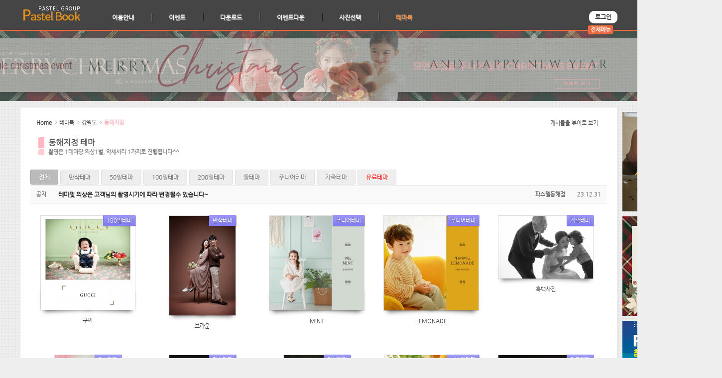

--- FILE ---
content_type: text/html; charset=UTF-8
request_url: http://www.pastelbook.net/pasteldown/index.php?mid=donghae_theme&page=3
body_size: 11352
content:
<!DOCTYPE html>
<html lang="ko">
<head>
<!-- META -->
<meta charset="utf-8">
<meta name="Generator" content="XpressEngine">
<!-- TITLE -->
<title>동해지점 테마</title>
<!-- CSS -->
<link rel="stylesheet" href="/pasteldown/common/css/xe.min.css?20130423164058" />
<link rel="stylesheet" href="/pasteldown/common/js/plugins/ui/jquery-ui.css?20120427182804" />
<link rel="stylesheet" href="https://maxcdn.bootstrapcdn.com/font-awesome/4.2.0/css/font-awesome.min.css" />
<link rel="stylesheet" href="/pasteldown/modules/board/skins/sketchbook5/css/board.css?20150910182239" />
<!--[if lt IE 9]><link rel="stylesheet" href="/pasteldown/modules/board/skins/sketchbook5/css/ie8.css?20150910182239" />
<![endif]--><link rel="stylesheet" href="/pasteldown/layouts/xecenter/css/black.css?20140817101303" />
<link rel="stylesheet" href="/pasteldown/layouts/xecenter/object/login_box/css/default.css?20140817101310" />
<link rel="stylesheet" href="/pasteldown/layouts/xecenter/css/font.css?20140817101303" />
<link rel="stylesheet" href="/pasteldown/modules/editor/styles/default/style.css?20130207165058" />
<link rel="stylesheet" href="/pasteldown/widgets/counter_status/skins/xecenter_status/default.css?20140503193704" />
<!-- JS -->
<script src="/pasteldown/common/js/jquery.min.js?20120427182804"></script>
<script src="/pasteldown/common/js/x.min.js?20130131112804"></script>
<script src="/pasteldown/common/js/xe.min.js?20130307013028"></script>
<script src="/pasteldown/modules/board/tpl/js/board.js?20130829131558"></script>
<script src="/pasteldown/layouts/xecenter/js/jquery.cookie.js?20140817101309"></script>
<script src="/pasteldown/layouts/xecenter/js/default.js?20140817101309"></script>
<!--[if lt IE 9]><script src="/pasteldown/common/js/html5.js"></script><![endif]-->
<!-- RSS -->
<!-- ICON -->
<link rel="shortcut icon" href="files/attach/xeicon/favicon.ico" /><link rel="apple-touch-icon" href="files/attach/xeicon/mobicon.png" />

<style> .xe_content { font-size:12px; }</style>
<style data-id="bdCss">
.bd,.bd input,.bd textarea,.bd select,.bd button,.bd table{font-family:'Segoe UI',Meiryo,'나눔고딕',NanumGothic,ng,'돋움',Dotum,Helvetica,'Apple SD Gothic Neo',sans-serif}
.bd .ngeb{font-weight:700;font-family:'Segoe UI',Meiryo,'나눔고딕 ExtraBold','NanumGothic ExtraBold',ngeb,'맑은 고딕','Malgun Gothic','나눔고딕',NanumGothic,ng,'Trebuchet MS','돋움',dotum,Helvetica,'Apple SD Gothic Neo',sans-serif}
.bd a:focus,.bd input:focus,.bd button:focus,.bd textarea:focus,.bd select:focus{outline-color:#ffb6c1;}
.bd .replyNum{color:#ffb6c1 !important}
.bd .trackbackNum{color:#e9967a !important}
.bd.fdb_count .replyNum{background:#ffb6c1;}
.bd.fdb_count .trackbackNum{background:#e9967a;}
.bd em,.bd .color{color:#ffb6c1;}
.bd .shadow{text-shadow:1px 1px 1px #e9967a;}
.bd .bolder{color:#ffb6c1;text-shadow:2px 2px 4px #e9967a;}
.bd .bg_color{background-color:#ffb6c1;}
.bd .bg_f_color{background-color:#ffb6c1;background:-webkit-linear-gradient(#FFF -50%,#ffb6c1 50%);background:linear-gradient(to bottom,#FFF -50%,#ffb6c1 50%);}
.bd .border_color{border-color:#ffb6c1;}
.bd .bx_shadow{box-shadow:0 0 2px #e9967a;}
.viewer_with.on:before{background-color:#ffb6c1;box-shadow:0 0 2px #ffb6c1;}
.ribbon_v2 .ribbon{background-color:;border-color:;}
.bd_zine.zine li:first-child,.bd_tb_lst.common_notice tr:first-child td{margin-top:2px;border-top:1px solid #DDD}
.bd_zine .info b,.bd_zine .info a{color:#e9967a;}
.bd_zine.card h3{color:#ffb6c1;}
.bd_tmb_lst li{float:left;width:230px;height:280px;width:px;height:px}
.bd_tmb_lst .no_img{width:190px;height:190px;line-height:190px}
.bd_tmb_lst .deco_img{background-image:url()}
.bd_tmb_lst .tmb_wrp,.bd_tmb_lst.gall_style2 .tmb_wrp{max-width:190px; }
@media screen and (max-width:640px){
.bd_tmb_lst li{width:33.333%}
}
@media screen and (max-width:480px){
.bd_tmb_lst li{width:50%}
}
@media screen and (max-width:360px){
.bd_tmb_lst li{width:50%}
}
</style>
<style type="text/css">
.qook_counter .first{color:;}
.qook_counter .second{color:;}
.qook_counter .number{color:;}
.qook_counter .number1{color:;}
.qook_counter .margin{margin-right:px;}	
</style>
<style type="text/css">
.fix_width{width:1200px;}body{background:}
#header .top_site_map_line_real, #header .top_site_map{border-top:2px solid #ec6941;}
#header .top_site_map_btn, #header .top_site_map_open_btn{background:#ec6941;}#header{height:115px!important;}
#header .banner{height:143px; background: url(./layouts/xecenter/img/pattern/pattern23.png);  }
#header .banner .banner_common{height:143px; background-position:center center;}
#header .btn_wrap{top:113px;}
#header .left_btn{height:143px; margin-top:-113px;}
#header .right_btn{height:143px; margin-top:-113px;}
#header .right_btn i, #header .left_btn i{top:-71.5px;}#body .side_banner{right:-210px; width:200px;}
#body .side_banner .side_banner_common{margin-top:10px; margin-bottom:10px; background:;}
#body .left_side_banner{left:-170px; width:160px;}
#body .left_side_banner .side_banner_common{margin-top:10px; margin-bottom:10px; background:;}
.logo{margin-right:px;}
.logo img{width:px; height:px; vertical-align:top; margin-top:px;}
.logo a{font-size:23px; color:white;}
.logo a.text_strong{color:yellow;}
#header .simple_bar_wrap{top:60px;}
#header .simple_bar_bg{background:; }
#header .simplebar_link a{color:;}
.menu_bg, .menu{position:absolute;}.menu_bg{filter:alpha(opacity=90); opacity:0.9; -moz-opacity:0.9;}.menu, .menu_bg, #header{height:60px; background-image:none;}
.bg_info, .top_site_map, .top_site_map_line_real, .top_site_map_line{top:60px;}
#header .banner{top:60px;}.gnb ul{margin-top:10px;}.gnb ul ul{margin:0px;}  .gnb li a{font-weight:bold;} .gnb li li a{font-weight:normal;}.gnb li li a{font-weight:bold;}.menu, .menu_bg{z-index:; border-bottom:2px solid #4cc0ff;}
 .gnb li a{width:auto; padding:0 35px;}
.gnb li li{float:none; width:110px; width:160px;}
.gnb ul ul ul{left:110px; left:160px;}
.gnb ul ul{left:px;}
 .gnb li li{text-align:center; text-indent:0px;}.gnb li li a{line-height:px;}
.gnb .view{margin-top:px;}
 .gnb li .pipe1{background:; }
.gnb li .pipe2{background:; }#body .content_wrap{background:white;} 
#body .contents{background:transparent url(./layouts/xecenter/img/pattern/no_image.png) repeat;}#body .lnb{background:transparent;}
.content_left_bar{background:transparent;} #body{margin-top:px!important; margin-bottom:px!important;}
#body .contents{min-height:700px;}
#body .content_top{border-top-left-radius:px; border-top-right-radius:px;}
#body .content_bottoms{border-bottom-left-radius:px; border-bottom-right-radius:px;}
.content_left_bar{min-width:140px; max-width:px;}
.content_left_bar .widget{margin-top:px; margin-bottom:px; margin-left:px; margin-right:px;}
.lnb p{text-indent:px; text-align:center;}
.lnb li a{line-height:px; font-size:px;}
.lnb .view{margin-top:px;}
 .lnb ul ul{display:none;}
.lnb .view2{height:px;}
.content_widget_bar{min-width:px; max-width:px;}
.content_widget_bar .widget{margin-top:px; margin-bottom:px; margin-left:px; margin-right:px;}
.bottom_widget_wrap{margin-top:px; margin-bottom:px;}
.bottom_widget_wrap .widget{background:#a6a3a3;}
.bottom_widget_wrap .bottom_widget1{width:; margin-left:; margin-right:px;}
.bottom_widget_wrap .bottom_widget2{width:; margin-right:px;}
.bottom_widget_wrap .bottom_widget3{width:;}
.qook_counter .counter_float{text-align:center;}
#bottom, .bg_bottom, .site_term{height:200px;}
#bottom .bottom_logo{float:left;}
#bottom .bottom_logo a{color:; cursor:pointer; font-size:px; line-height:200px;}
#bottom .copyright{color:; font-size:12px; top:60px;}
.simple_menu{z-index:;}
</style>
<style type="text/css">
.gnb li li:hover{background:ff7b19 url(./layouts/xecenter/img/pattern/no_image.png) repeat; color:white;}
.gnb .active{background:ff7b19 url(./layouts/xecenter/img/pattern/no_image.png) repeat;}
.gnb .active_2{background:ff7b19 url(./layouts/xecenter/img/pattern/no_image.png) repeat;}
.gnb .active_3{background:ff7b19 url(./layouts/xecenter/img/pattern/no_image.png) repeat;}.menu_bottom{border-bottom:#ec6941 2px solid;}</style>
<style type="text/css">
.gnb li a:hover{color:#f19149; }
.gnb .active_1{color:#f19149;}
.gnb li:hover .hover_1{color:#f19149; }.menu_bottom .family_site_btn{background:; color:;}
</style><script>
//<![CDATA[
var current_url = "http://www.pastelbook.net/pasteldown/?mid=donghae_theme&page=3";
var request_uri = "http://www.pastelbook.net/pasteldown/";
var current_mid = "donghae_theme";
var waiting_message = "서버에 요청 중입니다. 잠시만 기다려주세요.";
var ssl_actions = new Array();
var default_url = "http://www.pastelbook.net/pasteldown";
xe.current_lang = "ko";
xe.cmd_find = "찾기";
xe.cmd_cancel = "취소";
xe.cmd_confirm = "확인";
xe.msg_no_root = "루트는 선택 할 수 없습니다.";
xe.msg_no_shortcut = "바로가기는 선택 할 수 없습니다.";
xe.msg_select_menu = "대상 메뉴 선택";
//]]>
</script>
</head>
<body>
<!-- ────────────────────────────────────────────────────────────────────────────────────────────────────────────────────────────────
- 쿡래빗 공식 레이아웃 : 1.3.7
- 레이아웃개발 : 쿡래빗
- 소개 : 심플하고 강력한 기능을 갖춘 쿡래빗 공식 레이아웃 입니다. 
- 문의 : 문의는 http://xecenter.com 에서 해주시길 바랍니다.
──────────────────────────────────────────────────────────────────────────────────────────────────────────────────────────────── -->
 
<div class="login_wrap">
	<div class="login_bg" onclick="jQuery('.login_wrap').fadeOut('slow')"></div>
	<div class="login_box">
		<img src="/pasteldown/layouts/xecenter/object/login_box/img/close.png" class="close" alt="close_btn" onclick="jQuery('.login_wrap').fadeOut('slow')" /> 
		<div class="login_content">
			<div class="login_normal">
				<p class="login_text">사이트 로그인</p> 
				
				
								
				<form method="post" action="./" ><input type="hidden" name="error_return_url" value="/pasteldown/index.php?mid=donghae_theme&amp;page=3" /><input type="hidden" name="mid" value="donghae_theme" /><input type="hidden" name="vid" value="" /><input type="hidden" name="ruleset" value="@login" />
					<input type="hidden" name="act" value="procMemberLogin" />
					<input type="hidden" name="success_return_url" value="/pasteldown/index.php?mid=donghae_theme&page=3" />
					
					<div class="id_pw_wrap">
						<input name="user_id" type="text" id="user_id"  required placeholder="아이디를 입력해주세요" />
						<img src="/pasteldown/layouts/xecenter/object/login_box/img/user.png" alt="id_img" class="id_img" />
						<input name="password" type="password" id="password" required placeholder="패스워드를 입력해주세요" />
						<img src="/pasteldown/layouts/xecenter/object/login_box/img/password.png" alt="pw_img" class="pw_img" />
					</div>
					
					<div class="btn_wrap"> 
						<input name="keep_signed" id="keep_signed" type="checkbox" value="Y" onclick="if(this.checked) return confirm('브라우저를 닫더라도 로그인이 계속 유지될 수 있습니다.\n\n로그인 유지 기능을 사용할 경우 다음 접속부터는 로그인할 필요가 없습니다.\n\n단, 게임방, 학교 등 공공장소에서 이용 시 개인정보가 유출될 수 있으니 꼭 로그아웃을 해주세요.');" />
						<label for="keep_signed" style="cursor:pointer;">로그인유지</label>
						<input name="" type="submit" value="로그인" class="submit" />
					</div>
				</form>
				
				<div class="ect_wrap">
					<a class="enter" href="http://www.pastelbook.net/pasteldown/index.php?mid=donghae_theme&amp;page=3&amp;act=dispMemberSignUpForm">회원가입</a>
					<a class="find" href="http://www.pastelbook.net/pasteldown/index.php?mid=donghae_theme&amp;page=3&amp;act=dispMemberFindAccount">아이디/비밀번호를 잃어 버리셨나요?</a>
				</div>
			</div>
			
					</div>
	</div>
</div><script type="text/javascript">
jQuery(function($){
	$('a.my_login_btn').click(function(){ //로그인 클릭시 id에 포커스 가져가기
		$('#user_id').focus();
	});
});
</script>
<!-- ────────────────────────────────────────────────────────────────────────────────────────────────────────────────────────────────
												 사이트 시작 
──────────────────────────────────────────────────────────────────────────────────────────────────────────────────────────────── -->
<div class="site_pattern"><div class="site_pattern"><!-- 사이트패턴 -->
	
	
	 
	<!-- 넓이고정 -->
	<div class="fix_width">
		
		<!-- ────────────────────────────────────────────────────────────────────────────────────────────────────────────────────────────────
																상단 
	──────────────────────────────────────────────────────────────────────────────────────────────────────────────────────────────── -->
		<div id="header">
			<!-- 상단배너 -->
			<div class="banner"> <!--조건문-->
				<div class="banner_wrap">
					<div class="t_banner1 banner_common" style="background-image:url(http://www.pastelbook.net/pasteldown/files/attach/images/47539/15ae992599e909de59baf1ab6ef23896.jpg); cursor:pointer;" onclick="window.location.href='https://cafe.naver.com/babypastel/1536510'" ></div>					<div class="t_banner2 banner_common" style="background-image:url(http://www.pastelbook.net/pasteldown/files/attach/images/47539/e1759bde6f8f4731aee7df880440b079.jpg); cursor:pointer;" onclick="window.location.href='https://cafe.naver.com/babypastel/1536510'" ></div>									</div>
				<div class="fix_width">
					
										
					<div class="btn_wrap">
						<div class="left_btn"><i></i></div>
						<div class="right_btn"><i></i></div>
					</div>	
				</div>
			</div>	
			<!-- 메뉴바 -->
			<div class="menu_bg"></div>
			<div class="menu">
				<div class="gnb fix_width">
					
					<div class ="logo" onclick="window.location.href='http://www.pastelbook.net';">
																								
						<a>
							<img src="http://www.pastelbook.net/pasteldown/files/attach/images/47539/d0fd6a72b538e112c51e12514e6315b7.png" alt="logo" />
						</a>					</div>
					
					
					<div class="fix_width">
					<ul>
												<li class="main_hover ">
														<div class="pipe_wrap"><!--파이프 사용여부-->
								<span class="pipe1"></span>
								<span class="pipe2"></span>
							</div>	
							<a href="#" class="hover_1 ">
							<!-- 리스트 미니 이미지 -->
							이용안내</a><!-- 조건문-->
							<ul>
								<li>
									<!-- 3차 메뉴 있을시 표식-->
									<a href="/pasteldown/st1" class="active_a">파일다운방법</a>
																	</li><li>
									<!-- 3차 메뉴 있을시 표식-->
									<a href="/pasteldown/st2" class="active_a">원본파일이란?</a>
																	</li><li>
									<!-- 3차 메뉴 있을시 표식-->
									<a href="/pasteldown/page_hYGW06" class="active_a">신생아 보정본 예시</a>
																	</li><li>
									<!-- 3차 메뉴 있을시 표식-->
									<a href="/pasteldown/page_fnRD35" class="active_a">뉴본 굿즈 안내</a>
																	</li><li>
									<!-- 3차 메뉴 있을시 표식-->
									<a href="/pasteldown/page_wdTP79" class="active_a">제휴 조리원 상품 안내</a>
																	</li>							</ul>											
						</li><li class="main_hover ">
														<div class="pipe_wrap"><!--파이프 사용여부-->
								<span class="pipe1"></span>
								<span class="pipe2"></span>
							</div>	
							<a href="#" class="hover_1 ">
							<!-- 리스트 미니 이미지 -->
							이벤트</a><!-- 조건문-->
							<ul>
								<li>
									<!-- 3차 메뉴 있을시 표식-->
									<a href="https://cafe.naver.com/babypastel/1494245" class="active_a" target="_blank">2025 포털 리뷰 이벤트</a>
																	</li><li>
									<!-- 3차 메뉴 있을시 표식-->
									<a href="https://cafe.naver.com/babypastel/1494244" class="active_a" target="_blank">2025 카페 리뷰 이벤트</a>
																	</li><li>
									<!-- 3차 메뉴 있을시 표식-->
									<a href="http://cafe.naver.com/babypastel/854829" class="active_a" target="_blank">평일 촬영 이벤트</a>
																	</li>							</ul>											
						</li><li class="main_hover ">
														<div class="pipe_wrap"><!--파이프 사용여부-->
								<span class="pipe1"></span>
								<span class="pipe2"></span>
							</div>	
							<a href="#" class="hover_1 ">
							<!-- 리스트 미니 이미지 -->
							다운로드</a><!-- 조건문-->
							<ul>
								<li>
									<!-- 3차 메뉴 있을시 표식-->
									<a href="/pasteldown/premium" class="active_a">프리미엄 멤버십</a>
																	</li><li>
									<!-- 3차 메뉴 있을시 표식-->
									<a href="/pasteldown/Event_file" class="active_a">이벤트</a>
																	</li><li>
									<span class="view"></span><!-- 3차 메뉴 있을시 표식-->
									<a href="#" class="active_a">서울</a>
									<ul><!-- 3차메뉴-->
										<li>
											<!-- 4차 메뉴 있을시 표식-->
											<a href="/pasteldown/g_down_q1" class="active_2a">삼청지점</a>
																					</li><li>
											<!-- 4차 메뉴 있을시 표식-->
											<a href="/pasteldown/dogok_first" class="active_2a">서초지점</a>
																					</li><li>
											<!-- 4차 메뉴 있을시 표식-->
											<a href="/pasteldown/Gangdong_Download" class="active_2a">강동지점</a>
																					</li>									</ul>								</li><li>
									<span class="view"></span><!-- 3차 메뉴 있을시 표식-->
									<a href="#" class="active_a">경기도</a>
									<ul><!-- 3차메뉴-->
										<li>
											<!-- 4차 메뉴 있을시 표식-->
											<a href="/pasteldown/qq1" class="active_2a">경기본점</a>
																					</li><li>
											<!-- 4차 메뉴 있을시 표식-->
											<a href="/pasteldown/b_qq1" class="active_2a">분당지점</a>
																					</li><li>
											<!-- 4차 메뉴 있을시 표식-->
											<a href="/pasteldown/pyeongtaek_first" class="active_2a">평택지점</a>
																					</li><li>
											<!-- 4차 메뉴 있을시 표식-->
											<a href="/pasteldown/NYJ_Download" class="active_2a">남양주점</a>
																					</li>									</ul>								</li><li>
									<span class="view"></span><!-- 3차 메뉴 있을시 표식-->
									<a href="#" class="active_a">충청도</a>
									<ul><!-- 3차메뉴-->
										<li>
											<!-- 4차 메뉴 있을시 표식-->
											<a href="/pasteldown/cheonan_file" class="active_2a">천안지점</a>
																					</li><li>
											<!-- 4차 메뉴 있을시 표식-->
											<a href="/pasteldown/daejeon_first" class="active_2a">대전지점</a>
																					</li><li>
											<!-- 4차 메뉴 있을시 표식-->
											<a href="/pasteldown/cheongju_first" class="active_2a">청주지점</a>
																					</li>									</ul>								</li><li>
									<span class="view"></span><!-- 3차 메뉴 있을시 표식-->
									<a href="#" class="active_a">강원도</a>
									<ul><!-- 3차메뉴-->
										<li>
											<!-- 4차 메뉴 있을시 표식-->
											<a href="/pasteldown/wonju_first" class="active_2a">원주지점</a>
																					</li>									</ul>								</li><li>
									<span class="view"></span><!-- 3차 메뉴 있을시 표식-->
									<a href="#" class="active_a">전라도</a>
									<ul><!-- 3차메뉴-->
										<li>
											<!-- 4차 메뉴 있을시 표식-->
											<a href="/pasteldown/jeonju_first" class="active_2a">전주지점</a>
																					</li>									</ul>								</li><li>
									<span class="view"></span><!-- 3차 메뉴 있을시 표식-->
									<a href="#" class="active_a">경상도</a>
									<ul><!-- 3차메뉴-->
										<li>
											<!-- 4차 메뉴 있을시 표식-->
											<a href="/pasteldown/daegu_first" class="active_2a">대구지점</a>
																					</li><li>
											<!-- 4차 메뉴 있을시 표식-->
											<a href="/pasteldown/phohang_first_copy" class="active_2a">포항지점</a>
																					</li><li>
											<!-- 4차 메뉴 있을시 표식-->
											<a href="/pasteldown/ulsan_first" class="active_2a">울산지점</a>
																					</li><li>
											<!-- 4차 메뉴 있을시 표식-->
											<a href="/pasteldown/changwon_first" class="active_2a">창원지점</a>
																					</li><li>
											<!-- 4차 메뉴 있을시 표식-->
											<a href="/pasteldown/busan_dr_first" class="active_2a">부산 동래&금정지점</a>
																					</li><li>
											<!-- 4차 메뉴 있을시 표식-->
											<a href="/pasteldown/busan_st_first" class="active_2a">부산 해운대지점</a>
																					</li><li>
											<!-- 4차 메뉴 있을시 표식-->
											<a href="/pasteldown/saha_first" class="active_2a">부산 사하지점</a>
																					</li>									</ul>								</li><li>
									<!-- 3차 메뉴 있을시 표식-->
									<a href="/pasteldown/jeju_first" class="active_a">제주지점</a>
																	</li>							</ul>											
						</li><li class="main_hover ">
														<div class="pipe_wrap"><!--파이프 사용여부-->
								<span class="pipe1"></span>
								<span class="pipe2"></span>
							</div>	
							<a href="#" class="hover_1 ">
							<!-- 리스트 미니 이미지 -->
							이벤트다운</a><!-- 조건문-->
							<ul>
								<li>
									<!-- 3차 메뉴 있을시 표식-->
									<a href="/pasteldown/st10" class="active_a">돌잔치사진</a>
																	</li>							</ul>											
						</li><li class="main_hover ">
														<div class="pipe_wrap"><!--파이프 사용여부-->
								<span class="pipe1"></span>
								<span class="pipe2"></span>
							</div>	
							<a href="#" class="hover_1 ">
							<!-- 리스트 미니 이미지 -->
							사진선택</a><!-- 조건문-->
							<ul>
								<li>
									<span class="view"></span><!-- 3차 메뉴 있을시 표식-->
									<a href="#" class="active_a">서울</a>
									<ul><!-- 3차메뉴-->
										<li>
											<!-- 4차 메뉴 있을시 표식-->
											<a href="/pasteldown/gangnam_choice" class="active_2a">삼청지점</a>
																					</li><li>
											<!-- 4차 메뉴 있을시 표식-->
											<a href="/pasteldown/dogok_choice" class="active_2a">서초지점</a>
																					</li><li>
											<!-- 4차 메뉴 있을시 표식-->
											<a href="/pasteldown/gangdong_Choice" class="active_2a">강동지점</a>
																					</li>									</ul>								</li><li>
									<span class="view"></span><!-- 3차 메뉴 있을시 표식-->
									<a href="#" class="active_a">경기도</a>
									<ul><!-- 3차메뉴-->
										<li>
											<!-- 4차 메뉴 있을시 표식-->
											<a href="/pasteldown/choice" class="active_2a">경기본점</a>
																					</li><li>
											<!-- 4차 메뉴 있을시 표식-->
											<a href="/pasteldown/bundang" class="active_2a">분당지점</a>
																					</li><li>
											<!-- 4차 메뉴 있을시 표식-->
											<a href="/pasteldown/pyeongtaek_choice" class="active_2a">평택지점</a>
																					</li><li>
											<!-- 4차 메뉴 있을시 표식-->
											<a href="/pasteldown/ilsan_choice" class="active_2a">일산지점</a>
																					</li><li>
											<!-- 4차 메뉴 있을시 표식-->
											<a href="/pasteldown/bucheon_choice" class="active_2a">부천지점</a>
																					</li><li>
											<!-- 4차 메뉴 있을시 표식-->
											<a href="/pasteldown/choice_NYJ" class="active_2a">남양주점</a>
																					</li><li>
											<!-- 4차 메뉴 있을시 표식-->
											<a href="/pasteldown/yangchoice" class="active_2a">경기북부지점</a>
																					</li><li>
											<!-- 4차 메뉴 있을시 표식-->
											<a href="/pasteldown/beluxe_CGkl49" class="active_2a">안산시흥지점</a>
																					</li>									</ul>								</li><li>
									<span class="view"></span><!-- 3차 메뉴 있을시 표식-->
									<a href="#" class="active_a">충청도</a>
									<ul><!-- 3차메뉴-->
										<li>
											<!-- 4차 메뉴 있을시 표식-->
											<a href="/pasteldown/cheonan_choice" class="active_2a">천안지점</a>
																					</li><li>
											<!-- 4차 메뉴 있을시 표식-->
											<a href="/pasteldown/daejeon_choice" class="active_2a">대전지점</a>
																					</li><li>
											<!-- 4차 메뉴 있을시 표식-->
											<a href="/pasteldown/cheongju_choice" class="active_2a">청주지점</a>
																					</li>									</ul>								</li><li>
									<span class="view"></span><!-- 3차 메뉴 있을시 표식-->
									<a href="#" class="active_a">강원도</a>
									<ul><!-- 3차메뉴-->
										<li>
											<!-- 4차 메뉴 있을시 표식-->
											<a href="/pasteldown/choice_wj" class="active_2a">원주지점</a>
																					</li><li>
											<!-- 4차 메뉴 있을시 표식-->
											<a href="/pasteldown/choice_dong" class="active_2a">동해지점</a>
																					</li>									</ul>								</li><li>
									<span class="view"></span><!-- 3차 메뉴 있을시 표식-->
									<a href="#" class="active_a">전라도</a>
									<ul><!-- 3차메뉴-->
										<li>
											<!-- 4차 메뉴 있을시 표식-->
											<a href="/pasteldown/jeonju_choice" class="active_2a">전주지점</a>
																					</li>									</ul>								</li><li>
									<span class="view"></span><!-- 3차 메뉴 있을시 표식-->
									<a href="#" class="active_a">경상도</a>
									<ul><!-- 3차메뉴-->
										<li>
											<!-- 4차 메뉴 있을시 표식-->
											<a href="/pasteldown/pohang_choice" class="active_2a">포항지점</a>
																					</li><li>
											<!-- 4차 메뉴 있을시 표식-->
											<a href="/pasteldown/daegu_choice" class="active_2a">대구지점</a>
																					</li><li>
											<!-- 4차 메뉴 있을시 표식-->
											<a href="/pasteldown/ulsan_choice" class="active_2a">울산지점</a>
																					</li><li>
											<!-- 4차 메뉴 있을시 표식-->
											<a href="/pasteldown/changwon_choice" class="active_2a">창원지점</a>
																					</li><li>
											<!-- 4차 메뉴 있을시 표식-->
											<a href="/pasteldown/busan_saha_choice" class="active_2a">부산사하지점</a>
																					</li><li>
											<!-- 4차 메뉴 있을시 표식-->
											<a href="/pasteldown/busandr" class="active_2a">부산동래금정지점</a>
																					</li><li>
											<!-- 4차 메뉴 있을시 표식-->
											<a href="/pasteldown/busansentum_choice" class="active_2a">부산 해운대지점</a>
																					</li>									</ul>								</li><li>
									<!-- 3차 메뉴 있을시 표식-->
									<a href="/pasteldown/jeju_choice" class="active_a">제주도</a>
																	</li>							</ul>											
						</li><li class="main_hover main_active">
														<div class="pipe_wrap"><!--파이프 사용여부-->
								<span class="pipe1"></span>
								<span class="pipe2"></span>
							</div>	
							<a href="#" class="hover_1 active_1">
							<!-- 리스트 미니 이미지 -->
							테마북</a><!-- 조건문-->
							<ul>
								<li>
									<span class="view"></span><!-- 3차 메뉴 있을시 표식-->
									<a href="#" class="active_a">서울</a>
									<ul><!-- 3차메뉴-->
										<li>
											<!-- 4차 메뉴 있을시 표식-->
											<a href="/pasteldown/samcheong_thema" class="active_2a">삼청지점</a>
																					</li><li>
											<!-- 4차 메뉴 있을시 표식-->
											<a href="/pasteldown/seocho_thema" class="active_2a">서초지점</a>
																					</li><li>
											<!-- 4차 메뉴 있을시 표식-->
											<a href="/pasteldown/gangdong_thema" class="active_2a">강동지점</a>
																					</li>									</ul>								</li><li>
									<span class="view"></span><!-- 3차 메뉴 있을시 표식-->
									<a href="#" class="active_a">경기도</a>
									<ul><!-- 3차메뉴-->
										<li>
											<!-- 4차 메뉴 있을시 표식-->
											<a href="/pasteldown/junior" class="active_2a">주니어_모먼트캡슐</a>
																					</li><li>
											<!-- 4차 메뉴 있을시 표식-->
											<a href="/pasteldown/yongin_theme" class="active_2a">경기본점</a>
																					</li><li>
											<!-- 4차 메뉴 있을시 표식-->
											<a href="/pasteldown/bundang_theme" class="active_2a">분당지점</a>
																					</li><li>
											<!-- 4차 메뉴 있을시 표식-->
											<a href="/pasteldown/pyeongtaek_theme" class="active_2a">평택지점</a>
																					</li><li>
											<!-- 4차 메뉴 있을시 표식-->
											<a href="/pasteldown/Namyangjoo_theme" class="active_2a">남양주지점</a>
																					</li><li>
											<!-- 4차 메뉴 있을시 표식-->
											<a href="/pasteldown/ansan_theme" class="active_2a">안산시흥지점</a>
																					</li><li>
											<!-- 4차 메뉴 있을시 표식-->
											<a href="/pasteldown/ilsan_1_theme" class="active_2a">일산지점</a>
																					</li><li>
											<!-- 4차 메뉴 있을시 표식-->
											<a href="/pasteldown/bucheon_theme" class="active_2a">부천지점</a>
																					</li><li>
											<!-- 4차 메뉴 있을시 표식-->
											<a href="/pasteldown/uijeongbu_theme" class="active_2a">경기북부점</a>
																					</li>									</ul>								</li><li>
									<span class="view"></span><!-- 3차 메뉴 있을시 표식-->
									<a href="#" class="active_a">충청도</a>
									<ul><!-- 3차메뉴-->
										<li>
											<!-- 4차 메뉴 있을시 표식-->
											<a href="/pasteldown/cheonan_theme" class="active_2a">천안지점</a>
																					</li><li>
											<!-- 4차 메뉴 있을시 표식-->
											<a href="/pasteldown/daejeon_theme" class="active_2a">대전지점</a>
																					</li><li>
											<!-- 4차 메뉴 있을시 표식-->
											<a href="/pasteldown/cheongju_theme" class="active_2a">청주지점</a>
																					</li>									</ul>								</li><li class="active">
									<span class="view"></span><!-- 3차 메뉴 있을시 표식-->
									<a href="#" class="active_a">강원도</a>
									<ul><!-- 3차메뉴-->
										<li>
											<!-- 4차 메뉴 있을시 표식-->
											<a href="/pasteldown/wonju_theme" class="active_2a">원주지점</a>
																					</li><li class="active_2">
											<!-- 4차 메뉴 있을시 표식-->
											<a href="/pasteldown/donghae_theme" class="active_2a">동해지점</a>
																					</li><li>
											<!-- 4차 메뉴 있을시 표식-->
											<a href="/pasteldown/chuncheon_thema" class="active_2a">춘천지점</a>
																					</li>									</ul>								</li><li>
									<span class="view"></span><!-- 3차 메뉴 있을시 표식-->
									<a href="#" class="active_a">전라도</a>
									<ul><!-- 3차메뉴-->
										<li>
											<!-- 4차 메뉴 있을시 표식-->
											<a href="/pasteldown/jeonju_theme" class="active_2a">전주지점</a>
																					</li>									</ul>								</li><li>
									<span class="view"></span><!-- 3차 메뉴 있을시 표식-->
									<a href="#" class="active_a">경상도</a>
									<ul><!-- 3차메뉴-->
										<li>
											<!-- 4차 메뉴 있을시 표식-->
											<a href="/pasteldown/pohang_theme" class="active_2a">포항지점</a>
																					</li><li>
											<!-- 4차 메뉴 있을시 표식-->
											<a href="/pasteldown/daegu_theme" class="active_2a">대구지점</a>
																					</li><li>
											<!-- 4차 메뉴 있을시 표식-->
											<a href="/pasteldown/ulsan_theme" class="active_2a">울산지점</a>
																					</li><li>
											<!-- 4차 메뉴 있을시 표식-->
											<a href="/pasteldown/changwon_theme" class="active_2a">창원지점</a>
																					</li><li>
											<!-- 4차 메뉴 있을시 표식-->
											<a href="/pasteldown/busan_dr_theme" class="active_2a">부산동래금정점</a>
																					</li><li>
											<!-- 4차 메뉴 있을시 표식-->
											<a href="/pasteldown/haeundae_theme" class="active_2a">부산해운대점</a>
																					</li><li>
											<!-- 4차 메뉴 있을시 표식-->
											<a href="/pasteldown/busan_saha_theme" class="active_2a">부산사하점</a>
																					</li>									</ul>								</li><li>
									<!-- 3차 메뉴 있을시 표식-->
									<a href="/pasteldown/jeju_theme" class="active_a">제주도</a>
																	</li>							</ul>											
						</li>					</ul>
					</div>
					<!-- 로그인 정보창 -->
					<div class="info">
						<div class="login_btn">
																						<a class="my_login_btn" onclick="jQuery('.login_wrap').fadeIn('slow');" title="로그인하기">로그인</a>																																																																									
							
																						
																																			</div>
					</div>
					
				</div>
				
				<!-- 정보박스 -->
				<div class="bg_info" style="z-index:4;">
					<!-- 검색창 -->
					<div class="search_wrap">
						<form action="http://www.pastelbook.net/pasteldown/" method="post" class="search_bar"><input type="hidden" name="error_return_url" value="/pasteldown/index.php?mid=donghae_theme&amp;page=3" />
							 
							<input type="hidden" name="mid" value="donghae_theme" />
							<input type="hidden" name="act" value="IS" />
							<input type="hidden" name="search_target" value="title_content" />
							<div class="search_box">
								<input name="is_keyword" type="text" class="text" required placeholder="검색어를 입력해주세요" />
								<img class="search_img" src="/pasteldown/layouts/xecenter/img/search_white.png" alt="search" />
								<input type="submit" value="검색" class="search_submit" />
							</div>
						</form>
					</div>
					<!-- 내정보창 -->
									</div>
				
								
								
				
				<!-- 상단 전체메뉴 (사이트맵) -->
				<div class="top_site_map_line_real" style="z-index:2;"></div>				<div class="top_site_map_line" style="z-index:5;">
					<div class="fix_width" style="position:relative;">
						<div class="top_site_map_open_btn">전체메뉴</div>
					</div>
				</div>				<div class="top_site_map" style="z-index:2;">
					<div class="fix_width" style="position:relative;">
						<div class="top_site_map_btn">전체메뉴</div>
						<ul>
													</ul>
					</div>
				</div>		
		
			</div><!-- 메뉴바 끝 -->	
		</div><!-- 헤더종료-->
		<!-- ────────────────────────────────────────────────────────────────────────────────────────────────────────────────────────────────
																본문 
	──────────────────────────────────────────────────────────────────────────────────────────────────────────────────────────────── -->
		<div id="body">
			
			<div class="side_banner">
				<ul>
					<li class="banner1 side_banner_common"><a href="https://forms.gle/spFJeEsUqeaKSYMR9" target="new"><img src="http://www.pastelbook.net/pasteldown/files/attach/filebox/915/059/003/3059915.jpg" border="0"></li>
					<li class="banner2 side_banner_common"><a href="https://forms.gle/TajSMxgKEBgCPeGU7" target="new"><img src="http://www.pastelbook.net/pasteldown/files/attach/filebox/970/059/003/3059970.jpg" border="0"></li>
					<li class="banner3 side_banner_common"><a href="http://www.pastelbook.net/pasteldown/files/attach/filebox/832/721/002/2721832.jpg" target="new"><img src="http://www.pastelbook.net/pasteldown/files/attach/filebox/950/736/002/2736950.jpg" border="0"></li>
				</ul>
			</div>			
			<div class="left_side_banner">
				<ul>
					<li class="left_banner1 side_banner_common"></li>
					<li class="left_banner2 side_banner_common"></li>
					<li class="left_banner3 side_banner_common"></li>
				</ul>
			</div>			
			 
						
			
						
			
			<div class="content_wrap">
				
				
				
				 
									
				
					
									 
				
				<div class="contents">
					<!--#JSPLUGIN:ui--><!--#Meta:https://maxcdn.bootstrapcdn.com/font-awesome/4.2.0/css/font-awesome.min.css--><script>//<![CDATA[
var lang_type = "ko";
var bdLogin = "로그인 하시겠습니까?@http://www.pastelbook.net/pasteldown/index.php?mid=donghae_theme&page=3&act=dispMemberLoginForm";
jQuery(function($){
	board('#bd_1180740_0');
	$.cookie('bd_viewer_font',$('body').css('font-family'));
});
//]]></script>
<div></div><div id="bd_1180740_0" class="bd  " data-default_style="gallery" data-bdBubble="N" data-bdFilesType="" data-bdNavSide="N">
<div class="bd_hd clear">
	<div class="bd_bc fl">
	<a href="http://www.pastelbook.net/pasteldown/"><strong>Home</strong></a>
		<i class="fa fa-angle-right"></i><a href="#">테마북</a>
		<i class="fa fa-angle-right"></i><a href="#">강원도</a>
		<i class="fa fa-angle-right"></i><a href="/pasteldown/donghae_theme"><em>동해지점</em></a>
			</div>	
		
	<div class="bd_set fr m_btn_wrp m_no">
								<a class="viewer_with rd_viewer bubble" href="#" title="이 버튼을 활성화시키면, 목록에서 게시물 링크를 클릭 시 '뷰어로 보기'로 보게 됩니다."><em>✔</em> <strong>게시물을 뷰어로 보기</strong></a>																	</div>
	
	</div>
<div class="bd_lst_wrp">
<div class="tl_srch clear">
	
	<div class="bd_tl">
		<h1 class="ngeb clear"><i class="bg_color"></i><a href="http://www.pastelbook.net/pasteldown/donghae_theme">동해지점 테마</a></h1>
		<h2 class="clear"><i class="bg_color"></i>촬영은 1테마당 의상1벌, 악세서리 1가지로 진행됩니다^^</h2>	</div>		
	</div>
<div class="cnb_n_list">
<div class="if_lst_btn">
																																			<ul class="cnb3 cnb3  clear">
		<li class="home on">
			<a href="http://www.pastelbook.net/pasteldown/donghae_theme" title="글 수 84">전체</a></li><li><a href="http://www.pastelbook.net/pasteldown/index.php?mid=donghae_theme&amp;category=1715534" style="color:">만삭테마</a>
		</li><li><a href="http://www.pastelbook.net/pasteldown/index.php?mid=donghae_theme&amp;category=1715535" style="color:">50일테마</a>
		</li><li><a href="http://www.pastelbook.net/pasteldown/index.php?mid=donghae_theme&amp;category=1715536" style="color:">100일테마</a>
		</li><li><a href="http://www.pastelbook.net/pasteldown/index.php?mid=donghae_theme&amp;category=2243325" style="color:">200일테마</a>
		</li><li><a href="http://www.pastelbook.net/pasteldown/index.php?mid=donghae_theme&amp;category=1715537" style="color:">돌테마</a>
		</li><li><a href="http://www.pastelbook.net/pasteldown/index.php?mid=donghae_theme&amp;category=2218286" style="color:">주니어테마</a>
		</li><li><a href="http://www.pastelbook.net/pasteldown/index.php?mid=donghae_theme&amp;category=2218299" style="color:">가족테마</a>
		</li><li><a href="http://www.pastelbook.net/pasteldown/index.php?mid=donghae_theme&amp;category=2841276" style="color:#ff0000">유료테마</a>
		</li>	</ul></div></div>
<table class="bd_lst bd_tb_lst bd_tb common_notice">
	<tr class="notice">
		<td>공지</td>		<td class="title"><a href="http://www.pastelbook.net/pasteldown/index.php?mid=donghae_theme&amp;page=3&amp;document_srl=2590366"><strong>테마및 의상은 고객님의 촬영시기에 따라 변경될수 있습니다~</strong></a></td>
		<td><a href="#popup_menu_area" class="member_1180723" onclick="return false">파스텔동해점</a></td>				<td>23.12.31</td>	</tr></table><ol class="bd_lst bd_tmb_lst gall_style img_loadN tmb_bg clear"><li>
	<div class="tmb_wrp ribbon_v2">
		
				<i class="bg fixed"></i><i class="bg2 fixed"></i>
		<img class="ie8_only shadow" src="/pasteldown/modules/board/skins/sketchbook5/img/ie/shadow.png" alt="" />
				
				<img class="tmb" src="http://www.pastelbook.net/pasteldown/files/cache/thumbnails/977/466/002/190x200.ratio.jpg" alt="" />		
				
						<span class="ribbon">
			<i class="cate">100일테마</i>																	</span>				
				
		<a class="hx fixed" href="http://www.pastelbook.net/pasteldown/index.php?mid=donghae_theme&amp;page=3&amp;document_srl=2466977" data-viewer="http://www.pastelbook.net/pasteldown/index.php?mid=donghae_theme&amp;document_srl=2466977&amp;listStyle=viewer">
					</a>
		
							</div>
	
	<p>
		<b>구찌</b>
							</p></li><li>
	<div class="tmb_wrp ribbon_v2">
		
				<i class="bg fixed"></i><i class="bg2 fixed"></i>
		<img class="ie8_only shadow" src="/pasteldown/modules/board/skins/sketchbook5/img/ie/shadow.png" alt="" />
				
				<img class="tmb" src="http://www.pastelbook.net/pasteldown/files/cache/thumbnails/256/353/002/190x200.ratio.jpg" alt="" />		
				
						<span class="ribbon">
			<i class="cate">만삭테마</i>																	</span>				
				
		<a class="hx fixed" href="http://www.pastelbook.net/pasteldown/index.php?mid=donghae_theme&amp;page=3&amp;document_srl=2353256" data-viewer="http://www.pastelbook.net/pasteldown/index.php?mid=donghae_theme&amp;document_srl=2353256&amp;listStyle=viewer">
					</a>
		
							</div>
	
	<p>
		<b>브라운</b>
							</p></li><li>
	<div class="tmb_wrp ribbon_v2">
		
				<i class="bg fixed"></i><i class="bg2 fixed"></i>
		<img class="ie8_only shadow" src="/pasteldown/modules/board/skins/sketchbook5/img/ie/shadow.png" alt="" />
				
				<img class="tmb" src="http://www.pastelbook.net/pasteldown/files/cache/thumbnails/710/245/002/190x200.ratio.jpg" alt="" />		
				
						<span class="ribbon">
			<i class="cate">주니어테마</i>																	</span>				
				
		<a class="hx fixed" href="http://www.pastelbook.net/pasteldown/index.php?mid=donghae_theme&amp;page=3&amp;document_srl=2245710" data-viewer="http://www.pastelbook.net/pasteldown/index.php?mid=donghae_theme&amp;document_srl=2245710&amp;listStyle=viewer">
					</a>
		
							</div>
	
	<p>
		<b>MINT</b>
							</p></li><li>
	<div class="tmb_wrp ribbon_v2">
		
				<i class="bg fixed"></i><i class="bg2 fixed"></i>
		<img class="ie8_only shadow" src="/pasteldown/modules/board/skins/sketchbook5/img/ie/shadow.png" alt="" />
				
				<img class="tmb" src="http://www.pastelbook.net/pasteldown/files/cache/thumbnails/615/245/002/190x200.ratio.jpg" alt="" />		
				
						<span class="ribbon">
			<i class="cate">주니어테마</i>																	</span>				
				
		<a class="hx fixed" href="http://www.pastelbook.net/pasteldown/index.php?mid=donghae_theme&amp;page=3&amp;document_srl=2245615" data-viewer="http://www.pastelbook.net/pasteldown/index.php?mid=donghae_theme&amp;document_srl=2245615&amp;listStyle=viewer">
					</a>
		
							</div>
	
	<p>
		<b>LEMONADE</b>
							</p></li><li>
	<div class="tmb_wrp ribbon_v2">
		
				<i class="bg fixed"></i><i class="bg2 fixed"></i>
		<img class="ie8_only shadow" src="/pasteldown/modules/board/skins/sketchbook5/img/ie/shadow.png" alt="" />
				
				<img class="tmb" src="http://www.pastelbook.net/pasteldown/files/cache/thumbnails/457/245/002/190x200.ratio.jpg" alt="" />		
				
						<span class="ribbon">
			<i class="cate">가족테마</i>																	</span>				
				
		<a class="hx fixed" href="http://www.pastelbook.net/pasteldown/index.php?mid=donghae_theme&amp;page=3&amp;document_srl=2245457" data-viewer="http://www.pastelbook.net/pasteldown/index.php?mid=donghae_theme&amp;document_srl=2245457&amp;listStyle=viewer">
					</a>
		
							</div>
	
	<p>
		<b>흑백사진</b>
							</p></li><li>
	<div class="tmb_wrp ribbon_v2">
		
				<i class="bg fixed"></i><i class="bg2 fixed"></i>
		<img class="ie8_only shadow" src="/pasteldown/modules/board/skins/sketchbook5/img/ie/shadow.png" alt="" />
				
				<img class="tmb" src="http://www.pastelbook.net/pasteldown/files/cache/thumbnails/438/245/002/190x200.ratio.jpg" alt="" />		
				
						<span class="ribbon">
			<i class="cate">만삭테마</i>																	</span>				
				
		<a class="hx fixed" href="http://www.pastelbook.net/pasteldown/index.php?mid=donghae_theme&amp;page=3&amp;document_srl=2245438" data-viewer="http://www.pastelbook.net/pasteldown/index.php?mid=donghae_theme&amp;document_srl=2245438&amp;listStyle=viewer">
					</a>
		
							</div>
	
	<p>
		<b>블랑핑크</b>
							</p></li><li>
	<div class="tmb_wrp ribbon_v2">
		
				<i class="bg fixed"></i><i class="bg2 fixed"></i>
		<img class="ie8_only shadow" src="/pasteldown/modules/board/skins/sketchbook5/img/ie/shadow.png" alt="" />
				
				<img class="tmb" src="http://www.pastelbook.net/pasteldown/files/cache/thumbnails/190/243/002/190x200.ratio.jpg" alt="" />		
				
						<span class="ribbon">
			<i class="cate">만삭테마</i>																	</span>				
				
		<a class="hx fixed" href="http://www.pastelbook.net/pasteldown/index.php?mid=donghae_theme&amp;page=3&amp;document_srl=2243190" data-viewer="http://www.pastelbook.net/pasteldown/index.php?mid=donghae_theme&amp;document_srl=2243190&amp;listStyle=viewer">
					</a>
		
							</div>
	
	<p>
		<b>블랙 호리존</b>
							</p></li><li>
	<div class="tmb_wrp ribbon_v2">
		
				<i class="bg fixed"></i><i class="bg2 fixed"></i>
		<img class="ie8_only shadow" src="/pasteldown/modules/board/skins/sketchbook5/img/ie/shadow.png" alt="" />
				
				<img class="tmb" src="http://www.pastelbook.net/pasteldown/files/cache/thumbnails/041/243/002/190x200.ratio.jpg" alt="" />		
				
						<span class="ribbon">
			<i class="cate">만삭테마</i>																	</span>				
				
		<a class="hx fixed" href="http://www.pastelbook.net/pasteldown/index.php?mid=donghae_theme&amp;page=3&amp;document_srl=2243041" data-viewer="http://www.pastelbook.net/pasteldown/index.php?mid=donghae_theme&amp;document_srl=2243041&amp;listStyle=viewer">
					</a>
		
							</div>
	
	<p>
		<b>턱시도</b>
							</p></li><li>
	<div class="tmb_wrp ribbon_v2">
		
				<i class="bg fixed"></i><i class="bg2 fixed"></i>
		<img class="ie8_only shadow" src="/pasteldown/modules/board/skins/sketchbook5/img/ie/shadow.png" alt="" />
				
				<img class="tmb" src="http://www.pastelbook.net/pasteldown/files/cache/thumbnails/944/242/002/190x200.ratio.jpg" alt="" />		
				
						<span class="ribbon">
			<i class="cate">100일테마</i>																	</span>				
				
		<a class="hx fixed" href="http://www.pastelbook.net/pasteldown/index.php?mid=donghae_theme&amp;page=3&amp;document_srl=2242944" data-viewer="http://www.pastelbook.net/pasteldown/index.php?mid=donghae_theme&amp;document_srl=2242944&amp;listStyle=viewer">
					</a>
		
							</div>
	
	<p>
		<b>타샤의 정원</b>
							</p></li><li>
	<div class="tmb_wrp ribbon_v2">
		
				<i class="bg fixed"></i><i class="bg2 fixed"></i>
		<img class="ie8_only shadow" src="/pasteldown/modules/board/skins/sketchbook5/img/ie/shadow.png" alt="" />
				
				<img class="tmb" src="http://www.pastelbook.net/pasteldown/files/cache/thumbnails/190/221/002/190x200.ratio.jpg" alt="" />		
				
						<span class="ribbon">
			<i class="cate">가족테마</i>																	</span>				
				
		<a class="hx fixed" href="http://www.pastelbook.net/pasteldown/index.php?mid=donghae_theme&amp;page=3&amp;document_srl=2221190" data-viewer="http://www.pastelbook.net/pasteldown/index.php?mid=donghae_theme&amp;document_srl=2221190&amp;listStyle=viewer">
					</a>
		
							</div>
	
	<p>
		<b>검정배경</b>
							</p></li><li>
	<div class="tmb_wrp ribbon_v2">
		
				<i class="bg fixed"></i><i class="bg2 fixed"></i>
		<img class="ie8_only shadow" src="/pasteldown/modules/board/skins/sketchbook5/img/ie/shadow.png" alt="" />
				
				<img class="tmb" src="http://www.pastelbook.net/pasteldown/files/cache/thumbnails/154/221/002/190x200.ratio.jpg" alt="" />		
				
						<span class="ribbon">
			<i class="cate">가족테마</i>																	</span>				
				
		<a class="hx fixed" href="http://www.pastelbook.net/pasteldown/index.php?mid=donghae_theme&amp;page=3&amp;document_srl=2221154" data-viewer="http://www.pastelbook.net/pasteldown/index.php?mid=donghae_theme&amp;document_srl=2221154&amp;listStyle=viewer">
					</a>
		
							</div>
	
	<p>
		<b>민트배경</b>
							</p></li><li>
	<div class="tmb_wrp ribbon_v2">
		
				<i class="bg fixed"></i><i class="bg2 fixed"></i>
		<img class="ie8_only shadow" src="/pasteldown/modules/board/skins/sketchbook5/img/ie/shadow.png" alt="" />
				
				<img class="tmb" src="http://www.pastelbook.net/pasteldown/files/cache/thumbnails/078/221/002/190x200.ratio.jpg" alt="" />		
				
						<span class="ribbon">
			<i class="cate">가족테마</i>																	</span>				
				
		<a class="hx fixed" href="http://www.pastelbook.net/pasteldown/index.php?mid=donghae_theme&amp;page=3&amp;document_srl=2221078" data-viewer="http://www.pastelbook.net/pasteldown/index.php?mid=donghae_theme&amp;document_srl=2221078&amp;listStyle=viewer">
					</a>
		
							</div>
	
	<p>
		<b>흰 배경</b>
							</p></li><li>
	<div class="tmb_wrp ribbon_v2">
		
				<i class="bg fixed"></i><i class="bg2 fixed"></i>
		<img class="ie8_only shadow" src="/pasteldown/modules/board/skins/sketchbook5/img/ie/shadow.png" alt="" />
				
				<img class="tmb" src="http://www.pastelbook.net/pasteldown/files/cache/thumbnails/073/221/002/190x200.ratio.jpg" alt="" />		
				
						<span class="ribbon">
			<i class="cate">가족테마</i>																	</span>				
				
		<a class="hx fixed" href="http://www.pastelbook.net/pasteldown/index.php?mid=donghae_theme&amp;page=3&amp;document_srl=2221073" data-viewer="http://www.pastelbook.net/pasteldown/index.php?mid=donghae_theme&amp;document_srl=2221073&amp;listStyle=viewer">
					</a>
		
							</div>
	
	<p>
		<b>블루배경</b>
							</p></li><li>
	<div class="tmb_wrp ribbon_v2">
		
				<i class="bg fixed"></i><i class="bg2 fixed"></i>
		<img class="ie8_only shadow" src="/pasteldown/modules/board/skins/sketchbook5/img/ie/shadow.png" alt="" />
				
				<img class="tmb" src="http://www.pastelbook.net/pasteldown/files/cache/thumbnails/800/124/002/190x200.ratio.jpg" alt="" />		
				
						<span class="ribbon">
			<i class="cate">유료테마</i>																	</span>				
				
		<a class="hx fixed" href="http://www.pastelbook.net/pasteldown/index.php?mid=donghae_theme&amp;page=3&amp;document_srl=2124800" data-viewer="http://www.pastelbook.net/pasteldown/index.php?mid=donghae_theme&amp;document_srl=2124800&amp;listStyle=viewer">
					</a>
		
							</div>
	
	<p>
		<b>백일기념(유료)</b>
							</p></li><li>
	<div class="tmb_wrp ribbon_v2">
		
				<i class="bg fixed"></i><i class="bg2 fixed"></i>
		<img class="ie8_only shadow" src="/pasteldown/modules/board/skins/sketchbook5/img/ie/shadow.png" alt="" />
				
				<img class="tmb" src="http://www.pastelbook.net/pasteldown/files/cache/thumbnails/738/124/002/190x200.ratio.jpg" alt="" />		
				
						<span class="ribbon">
			<i class="cate">만삭테마</i>																	</span>				
				
		<a class="hx fixed" href="http://www.pastelbook.net/pasteldown/index.php?mid=donghae_theme&amp;page=3&amp;document_srl=2124738" data-viewer="http://www.pastelbook.net/pasteldown/index.php?mid=donghae_theme&amp;document_srl=2124738&amp;listStyle=viewer">
					</a>
		
							</div>
	
	<p>
		<b>베이지모슬린</b>
							</p></li><li>
	<div class="tmb_wrp ribbon_v2">
		
				<i class="bg fixed"></i><i class="bg2 fixed"></i>
		<img class="ie8_only shadow" src="/pasteldown/modules/board/skins/sketchbook5/img/ie/shadow.png" alt="" />
				
				<img class="tmb" src="http://www.pastelbook.net/pasteldown/files/cache/thumbnails/543/107/002/190x200.ratio.jpg" alt="" />		
				
						<span class="ribbon">
			<i class="cate">만삭테마</i>																	</span>				
				
		<a class="hx fixed" href="http://www.pastelbook.net/pasteldown/index.php?mid=donghae_theme&amp;page=3&amp;document_srl=2107543" data-viewer="http://www.pastelbook.net/pasteldown/index.php?mid=donghae_theme&amp;document_srl=2107543&amp;listStyle=viewer">
					</a>
		
							</div>
	
	<p>
		<b>침대갤러리</b>
							</p></li><li>
	<div class="tmb_wrp ribbon_v2">
		
				<i class="bg fixed"></i><i class="bg2 fixed"></i>
		<img class="ie8_only shadow" src="/pasteldown/modules/board/skins/sketchbook5/img/ie/shadow.png" alt="" />
				
				<img class="tmb" src="http://www.pastelbook.net/pasteldown/files/cache/thumbnails/519/107/002/190x200.ratio.jpg" alt="" />		
				
						<span class="ribbon">
			<i class="cate">만삭테마</i>																	</span>				
				
		<a class="hx fixed" href="http://www.pastelbook.net/pasteldown/index.php?mid=donghae_theme&amp;page=3&amp;document_srl=2107519" data-viewer="http://www.pastelbook.net/pasteldown/index.php?mid=donghae_theme&amp;document_srl=2107519&amp;listStyle=viewer">
					</a>
		
							</div>
	
	<p>
		<b>거울세미</b>
							</p></li><li>
	<div class="tmb_wrp ribbon_v2">
		
				<i class="bg fixed"></i><i class="bg2 fixed"></i>
		<img class="ie8_only shadow" src="/pasteldown/modules/board/skins/sketchbook5/img/ie/shadow.png" alt="" />
				
				<img class="tmb" src="http://www.pastelbook.net/pasteldown/files/cache/thumbnails/359/107/002/190x200.ratio.jpg" alt="" />		
				
						<span class="ribbon">
			<i class="cate">만삭테마</i>																	</span>				
				
		<a class="hx fixed" href="http://www.pastelbook.net/pasteldown/index.php?mid=donghae_theme&amp;page=3&amp;document_srl=2107359" data-viewer="http://www.pastelbook.net/pasteldown/index.php?mid=donghae_theme&amp;document_srl=2107359&amp;listStyle=viewer">
					</a>
		
							</div>
	
	<p>
		<b>블랙 앤 화이트</b>
							</p></li><li>
	<div class="tmb_wrp ribbon_v2">
		
				<i class="bg fixed"></i><i class="bg2 fixed"></i>
		<img class="ie8_only shadow" src="/pasteldown/modules/board/skins/sketchbook5/img/ie/shadow.png" alt="" />
				
				<img class="tmb" src="http://www.pastelbook.net/pasteldown/files/cache/thumbnails/341/107/002/190x200.ratio.jpg" alt="" />		
				
						<span class="ribbon">
			<i class="cate">만삭테마</i>																	</span>				
				
		<a class="hx fixed" href="http://www.pastelbook.net/pasteldown/index.php?mid=donghae_theme&amp;page=3&amp;document_srl=2107341" data-viewer="http://www.pastelbook.net/pasteldown/index.php?mid=donghae_theme&amp;document_srl=2107341&amp;listStyle=viewer">
					</a>
		
							</div>
	
	<p>
		<b>모슬리한복</b>
							</p></li><li>
	<div class="tmb_wrp ribbon_v2">
		
				<i class="bg fixed"></i><i class="bg2 fixed"></i>
		<img class="ie8_only shadow" src="/pasteldown/modules/board/skins/sketchbook5/img/ie/shadow.png" alt="" />
				
				<img class="tmb" src="http://www.pastelbook.net/pasteldown/files/cache/thumbnails/238/107/002/190x200.ratio.jpg" alt="" />		
				
						<span class="ribbon">
			<i class="cate">만삭테마</i>																	</span>				
				
		<a class="hx fixed" href="http://www.pastelbook.net/pasteldown/index.php?mid=donghae_theme&amp;page=3&amp;document_srl=2107238" data-viewer="http://www.pastelbook.net/pasteldown/index.php?mid=donghae_theme&amp;document_srl=2107238&amp;listStyle=viewer">
					</a>
		
							</div>
	
	<p>
		<b>화이트호리존</b>
							</p></li><li>
	<div class="tmb_wrp ribbon_v2">
		
				<i class="bg fixed"></i><i class="bg2 fixed"></i>
		<img class="ie8_only shadow" src="/pasteldown/modules/board/skins/sketchbook5/img/ie/shadow.png" alt="" />
				
				<img class="tmb" src="http://www.pastelbook.net/pasteldown/files/cache/thumbnails/929/873/001/190x200.ratio.jpg" alt="" />		
				
						<span class="ribbon">
			<i class="cate">만삭테마</i>																	</span>				
				
		<a class="hx fixed" href="http://www.pastelbook.net/pasteldown/index.php?mid=donghae_theme&amp;page=3&amp;document_srl=1873929" data-viewer="http://www.pastelbook.net/pasteldown/index.php?mid=donghae_theme&amp;document_srl=1873929&amp;listStyle=viewer">
					</a>
		
							</div>
	
	<p>
		<b>별빛</b>
							</p></li><li>
	<div class="tmb_wrp ribbon_v2">
		
				<i class="bg fixed"></i><i class="bg2 fixed"></i>
		<img class="ie8_only shadow" src="/pasteldown/modules/board/skins/sketchbook5/img/ie/shadow.png" alt="" />
				
				<img class="tmb" src="http://www.pastelbook.net/pasteldown/files/cache/thumbnails/137/864/001/190x200.ratio.jpg" alt="" />		
				
						<span class="ribbon">
			<i class="cate">만삭테마</i>																	</span>				
				
		<a class="hx fixed" href="http://www.pastelbook.net/pasteldown/index.php?mid=donghae_theme&amp;page=3&amp;document_srl=1864137" data-viewer="http://www.pastelbook.net/pasteldown/index.php?mid=donghae_theme&amp;document_srl=1864137&amp;listStyle=viewer">
					</a>
		
							</div>
	
	<p>
		<b>격자창</b>
							</p></li><li>
	<div class="tmb_wrp ribbon_v2">
		
				<i class="bg fixed"></i><i class="bg2 fixed"></i>
		<img class="ie8_only shadow" src="/pasteldown/modules/board/skins/sketchbook5/img/ie/shadow.png" alt="" />
				
				<img class="tmb" src="http://www.pastelbook.net/pasteldown/files/cache/thumbnails/468/721/001/190x200.ratio.jpg" alt="" />		
				
						<span class="ribbon">
			<i class="cate">200일테마</i>																	</span>				
				
		<a class="hx fixed" href="http://www.pastelbook.net/pasteldown/index.php?mid=donghae_theme&amp;page=3&amp;document_srl=1721468" data-viewer="http://www.pastelbook.net/pasteldown/index.php?mid=donghae_theme&amp;document_srl=1721468&amp;listStyle=viewer">
					</a>
		
							</div>
	
	<p>
		<b>못난이-신상액자</b>
							</p></li><li>
	<div class="tmb_wrp ribbon_v2">
		
				<i class="bg fixed"></i><i class="bg2 fixed"></i>
		<img class="ie8_only shadow" src="/pasteldown/modules/board/skins/sketchbook5/img/ie/shadow.png" alt="" />
				
				<img class="tmb" src="http://www.pastelbook.net/pasteldown/files/cache/thumbnails/878/192/001/190x200.ratio.jpg" alt="" />		
				
						<span class="ribbon">
			<i class="cate">만삭테마</i>																	</span>				
				
		<a class="hx fixed" href="http://www.pastelbook.net/pasteldown/index.php?mid=donghae_theme&amp;page=3&amp;document_srl=1192878" data-viewer="http://www.pastelbook.net/pasteldown/index.php?mid=donghae_theme&amp;document_srl=1192878&amp;listStyle=viewer">
					</a>
		
							</div>
	
	<p>
		<b>라운드세미 Round Semi</b>
							</p></li></ol><div class="btm_mn clear">
	
		<div class="fl">
		<a class="btn_img fl" href="http://www.pastelbook.net/pasteldown/index.php?mid=donghae_theme&amp;page=3"><i class="fa fa-bars"></i> 목록</a>		
		<form action="http://www.pastelbook.net/pasteldown/" method="get" onsubmit="return procFilter(this, search)" class="bd_srch_btm" ><input type="hidden" name="act" value="" />
			<input type="hidden" name="vid" value="" />
			<input type="hidden" name="mid" value="donghae_theme" />
			<input type="hidden" name="category" value="" />
			<span class="btn_img itx_wrp">
				<button type="submit" onclick="jQuery(this).parents('form.bd_srch_btm').submit();return false;" class="ico_16px search">Search</button>
				<label for="bd_srch_btm_itx_1180740">검색</label>
				<input type="text" name="search_keyword" id="bd_srch_btm_itx_1180740" class="bd_srch_btm_itx srch_itx" value="" />
			</span>
			<span class="btn_img select">
				<select name="search_target">
					<option value="title">제목</option><option value="content">내용</option><option value="title_content">제목+내용</option><option value="comment">댓글</option><option value="user_name">이름</option><option value="nick_name">닉네임</option><option value="user_id">아이디</option><option value="tag">태그</option>				</select>
			</span>
					</form>	</div>
	<div class="fr">
							</div>
</div><form action="./" method="get" class="bd_pg clear"><input type="hidden" name="error_return_url" value="/pasteldown/index.php?mid=donghae_theme&amp;page=3" /><input type="hidden" name="act" value="" />
	<fieldset>
	<legend class="blind">Board Pagination</legend>
	<input type="hidden" name="vid" value="" />
	<input type="hidden" name="mid" value="donghae_theme" />
	<input type="hidden" name="category" value="" />
	<input type="hidden" name="search_keyword" value="" />
	<input type="hidden" name="search_target" value="" />
	<input type="hidden" name="listStyle" value="gallery" />
			<a href="http://www.pastelbook.net/pasteldown/index.php?mid=donghae_theme&amp;page=2" class="direction"><i class="fa fa-angle-left"></i> Prev</a>		<a class="frst_last bubble" href="http://www.pastelbook.net/pasteldown/donghae_theme" title="첫 페이지">1</a>
				 
		<a href="http://www.pastelbook.net/pasteldown/index.php?mid=donghae_theme&amp;page=2">2</a>			<a class="frst_last bubble this" href="http://www.pastelbook.net/pasteldown/index.php?mid=donghae_theme&amp;page=3" title="끝 페이지">3</a>		<strong class="direction">Next <i class="fa fa-angle-right"></i></strong>	<div class="bd_go_page tg_cnt2 wrp">
		<button type="button" class="tg_blur2"></button>
		<input type="text" name="page" class="itx" />/ 3 <button type="submit" class="bd_btn">GO</button>
		<span class="edge"></span>
		<i class="ie8_only bl"></i><i class="ie8_only br"></i>
		<button type="button" class="tg_blur2"></button>
	</div>
	</fieldset>
</form>
</div>	</div>				</div>
				
			</div>
			
			
					</div>
		
		
		<div class="bottom_widget"> 
			<div class="bottom_widget_wrap">
				<div class="bottom_widget1 widget"> <div style="overflow:hidden;"><div style="*zoom:1;padding:0px 0px 0px 0px !important;"><div class="qook_counter fix_width">
	<div class="counter_float">
		<span class="size_wrap">
			<span class="size"> 
				<a class="first"><img src="/pasteldown/widgets/counter_status/skins/xecenter_status/img/user.png" alt="user" />방문자</a>
				<a class="second">오늘:</a><a class="number">17,675</a>
				<a class="second">어제:</a><a class="number">331,626</a>
				<a class="second">전체:</a><a class="number">103,917,760</a>
				<a class="margin"></a>	
			</span>						
			<span class="size"> 
				<a class="first"><img src="/pasteldown/widgets/counter_status/skins/xecenter_status/img/page.png" alt="page" />페이지뷰</a>
				<a class="second">오늘:</a><a class="number">17,675</a> 		
				<a class="second">어제:</a><a class="number">331,626</a> 		
				<a class="second">전체:</a><a class="number">351,558,390</a> 
				<a class="margin"></a>
			</span>						
								</span>	
	</div>
</div>

</div></div> </div>											</div>		</div>
		
		
		<div class="menu_bottom_wrap">
			<div class="menu_bottom">
				
				<div class="fix_width" style="position:relative;">
					<ul class="auto_float">
											</ul>					
										
					
					<div class="family_site_btn">패밀리사이트<img src="/pasteldown/layouts/xecenter/img/family_up.png" alt="family_site"/></div>					<div class="family_site">
						<div class="family_wrap">
							<a href="http://www.babypastel.co.kr/" target="_blank">홈페이지								 </a>							<a href="http://cafe.naver.com/babypastel" target="_blank">네이버카페									</a>																																																														</div>
					</div>
				</div>
				
								
			</div>
		</div>		
		<!-- ────────────────────────────────────────────────────────────────────────────────────────────────────────────────────────────────
																하단 
	──────────────────────────────────────────────────────────────────────────────────────────────────────────────────────────────── -->
		<div id="bottom">
			<div class="bg_bottom"></div>
			
			<div class="fix_width" style="height:0px;">
				<div class="copyright_float">
					<a class="copyright">(주)파스텔 | 대표: 서길호  |   
본사: 경기도 용인시 기흥구 동백죽전대로 491-13 파스텔 빌리지 A동 ~ F동
<br/>고객센터: 1833-9607 | 사업자번호 : 142-81-72618
</p>전국지점 : 본점(용인 동백) | 삼청점 | 서초점 | 중랑점 | 목동점 | 분당점 | 평택점 | 남양주점
<br/>경기북부점 | 의정부점 | 일산1호점 | 일산2호점 | 안양점 | 부천점 | 안산점 | 천안아산점 | 청주점 | 춘천점 | 원주점 | 동해점
<br/>전주점 | 광주점 | 대전점 | 대구점 | 포항점 | 울산점 | 창원점 | 부산해운대점 | 부산사하점 | 부산동래점 | 제주점 
</p>Copyright Since 2002 Pastel Co., Ltd. All rights reserved.</a>									</div>	
			</div>
			
			<div class="bottom_logo" onclick="window.location.href='https://babypastel.com';">
				
								
				<a>
					<img src="http://www.pastelbook.net/pasteldown/files/attach/images/47539/64636f3a9ee43c6d6245e31cdac71be8.png" alt="bottom_logo" />
				</a>			</div>
			
					</div>
	</div>
	
</div></div>
<!-- ────────────────────────────────────────────────────────────────────────────────────────────────────────────────────────────────
												사이트 끝
 ──────────────────────────────────────────────────────────────────────────────────────────────────────────────────────────────── -->
<script type="text/javascript">
site_bg_url = 'noimage'
site_bg_url2 = 'noimage'
site_image_roll = '10' 
site_image_autosize = 'no'
enjoy_site_use = 'no'
login_site_use = 'no'
banner_use = 'yes'
banner_stop_use = 'yes'
banner_image_roll = '3'
banner_sign_use = 'no'
screen_height_user_change = 'n'
screen_width1 = '1200'
screen_width2 = '1200'
screen_width3 = '1300'
move_target_width = '1220px'
move_target_width2 = '1220px'
move_target_width3 = '1320px'
logo_size = '23px'
logo_color = '#ffd800'
logo_size_o = '23px'
logo_color_o = '#fff'
menu_top_fixed = 'no'
sub_menu_fix = 'no'
sub_menu_fix_effect = 'easeOutBack'
site_map_top_fixed = 'no'
chat_close_effect = '0'
top_site_map_effect = '4'
menu_effect = '2.5'
sub_menu_type = 'accordion2'
side_banner_fix = 'yes'
left_side_banner_fix = 'yes'
subbar_select = 'no'
sub_move_target_type = 'scroll'
site_map_use = 'no'
enjoy_site_start = 'bottom' 
enjoy_site_start_time = '2'
enjoy_site_auto = 'no'
enjoy_site_bg_height = '50'
login_site_start = 'bottom' 
login_site_start_time = '2'
login_site_auto = 'yes'
login_site_bg_height = '50'
tooltip_use = ''
</script>



<!-- ETC -->
<div class="wfsr"></div>
<script src="/pasteldown/files/cache/js_filter_compiled/d046d1841b9c79c545b82d3be892699d.ko.compiled.js?20241028115352"></script><script src="/pasteldown/files/cache/js_filter_compiled/1bdc15d63816408b99f674eb6a6ffcea.ko.compiled.js?20241028115352"></script><script src="/pasteldown/files/cache/js_filter_compiled/9b007ee9f2af763bb3d35e4fb16498e9.ko.compiled.js?20241028115352"></script><script src="/pasteldown/addons/autolink/autolink.js?20110401155130"></script><script src="/pasteldown/common/js/plugins/ui/jquery-ui.min.js?20120427182804"></script><script src="/pasteldown/common/js/plugins/ui/jquery.ui.datepicker-ko.js?20111229144956"></script><script src="/pasteldown/addons/resize_image/js/resize_image.min.js?20130201185732"></script><script src="/pasteldown/modules/board/skins/sketchbook5/js/imagesloaded.pkgd.min.js?20150910182239"></script><script src="/pasteldown/modules/board/skins/sketchbook5/js/jquery.cookie.js?20150910182239"></script><script src="/pasteldown/modules/editor/skins/xpresseditor/js/xe_textarea.min.js?20130219122152"></script><script src="/pasteldown/modules/board/skins/sketchbook5/js/jquery.autogrowtextarea.min.js?20150910182239"></script><script src="/pasteldown/modules/board/skins/sketchbook5/js/board.js?20150910182239"></script><script src="/pasteldown/modules/board/skins/sketchbook5/js/jquery.masonry.min.js?20150910182239"></script><script src="/pasteldown/files/cache/js_filter_compiled/ccdcc011c08a5c106c6599cc44343ccd.ko.compiled.js?20241028115352"></script><script src="/pasteldown/files/cache/ruleset/af440252df0ba6fd7211d90f997da50f.ko.js?20241028115352"></script></body>
</html>


--- FILE ---
content_type: text/css
request_url: http://www.pastelbook.net/pasteldown/layouts/xecenter/css/black.css?20140817101303
body_size: 27068
content:
@charset "utf-8";

/*********** 공통 ***********/
body{margin:0; padding:0; font-size:12px;}
a{text-decoration:none; color:black;}
img{vertical-align:middle;}
.fix_width{width:980px; margin:0 auto;}
html {overflow-y:scroll; overflow-x:auto!important;}
.none {display:none!important;}
.block{display:block!important;}

/********** 배경셋팅 *********/
body{background:#eee;}
.site_pattern{background:url(../img/pattern/pattern1.png) repeat;}
/*배경 이미지 리사이징 시작 */
.bg_full{min-height:100%; min-width:1024px; width:100%; height:auto; position:fixed; top:0; left:0;}
@media screen and (max-width: 1024px){.bg_full {left: 50%; margin-left: -512px;}}
/*배경 이미지 리사이징 끝 */

/*로그인 회원가입 유도기능*/
#enjoy_site_bg{position:fixed; bottom:0px; height:50px; display:none; background:lightseagreen; width:100%; z-index:9999; box-shadow:0px 0px 5px lightseagreen;}
#enjoy_site{position:fixed; bottom:0px; height:50px; display:none; width:100%; z-index:9999; text-align:center;}
#enjoy_site .enjoy_text{line-height:50px; margin-right:30px; font-size:13px; font-weight:bold; color:white;}
#enjoy_site .enjoy_text:hover{text-shadow:0 0 1px rgba(0,0,0,.5);}
#enjoy_site .enjoy_btn{margin-left:10px; padding:5px; background:white; border-radius:5px; font-weight:bold; cursor:pointer; color:#555;}
#enjoy_site .enjoy_btn_red{background:#F83434; color:white;}
#enjoy_site .enjoy_btn:hover{box-shadow:0px 0px 5px white; -webkit-transition:.1s linear; -moz-transition:.1s linear; -o-transition:.1s linear; transition:.1s linear;}
#enjoy_site .enjoy_btn_red:hover{box-shadow:0px 0px 5px #F83434; -webkit-transition:.1s linear; -moz-transition:.1s linear; -o-transition:.1s linear; transition:.1s linear;}

/*로그인 후 한줄공지 기능*/
#login_site_bg{position:fixed; bottom:0px; height:50px; display:none; background:lightseagreen; width:100%; z-index:9999; box-shadow:0px 0px 5px lightseagreen;}
#login_site{position:fixed; bottom:0px; height:50px; display:none; width:100%; z-index:9999; text-align:center;}
#login_site .login_text{line-height:50px; margin-right:30px; font-size:13px; font-weight:bold; color:white;}
#login_site .login_text:hover{text-shadow:0 0 1px rgba(0,0,0,.7);}
#login_site .login_btn{margin-left:10px; padding:5px; background:white; border-radius:5px; font-weight:bold; cursor:pointer; color:#555;}
#login_site .login_btn_red{background:#F83434; color:white;}
#login_site .login_btn:hover{box-shadow:0px 0px 5px white; -webkit-transition:.1s linear; -moz-transition:.1s linear; -o-transition:.1s linear; transition:.1s linear;}
#login_site .login_btn_red:hover{box-shadow:0px 0px 5px #F83434; -webkit-transition:.1s linear; -moz-transition:.1s linear; -o-transition:.1s linear; transition:.1s linear;}

/*에러메세지*/
.bg_error{position:fixed; left:0px; top:0px; width:100%; height:100%; z-index:1000;}
.bg_error .bg_msg_error{position:absolute; width:100%; height:100%; background:black; filter:alpha(opacity=60); opacity:0.6; -moz-opacity:0.6;}
.bg_error .msg_error{position:relative; top:35%; width:980px; margin:0 auto; text-align:center; color:white; font-weight:bold; font-size:13px;}
.bg_error .msg_error img{width:17px; height:17px; margin-right:5px; vertical-align:middle;}

/* 심플메뉴 */
.simple_menu{position:fixed; left:0px; top:0px; width:50px; height:100%; z-index:0;}
.simple_menu ul{position:absolute; top:155px; width:140px; padding:0px; margin:0px; margin-left:15px; overflow:hidden; padding:30px 0; list-style:none;}
.simple_menu li{width:47px;}
.simple_menu li a{position:relative; display:block; line-height:40px; color:white; text-indent:20px; width:140px; height:40px; background:#444; border-bottom:1px solid #fff; left:-97px; cursor:pointer;}
.simple_menu li img{height:35px; width:35px; position:absolute; right:4px; top:2px;}
.simple_menu li a:hover{background:#222;}

/*컬러피커 + 패턴테스트 */
.color_picker{position:fixed; left:15px; bottom:200px;}
.color_picker #color_picker_target{margin-top:5px;}

/*바로이동*/
.move_target {position:fixed; bottom:25px; text-align:center; height:45px; border-radius:5px; z-index:5; display:none;  }
.move_target a{position:relative; display:block; text-indent:5px; white-space:nowrap; color:#555; border:1px solid #ccc; padding:2px 10px; background:#fff; font-weight:bold; -webkit-transition:background .2s linear; -moz-transition:background .2s linear; -o-transition:background .2s linear; transition:background .2s linear;}
.move_target a:hover{color:#fff; background:#777; box-shadow:0px 0px 6px #ccc;}
.move_target .move_t{border-bottom:none; border-radius:5px 5px 0 0;}
.move_target .move_c{border-bottom:none;}
.move_target .move_b{border-radius:0 0 5px 5px;}
.move_target .move_t span{position:absolute; width:0px; height:0px; left:4px; top:6px; border-color:transparent; border-bottom-color:#555; border-style:solid; border-width:0px 3px 6px 3px; }
.move_target .move_c span{position:absolute; width:0px; height:0px; left:4px; top:6px; border-color:transparent; border-color:#555; border-style:solid; border-width:3px; }
.move_target .move_b span{position:absolute; width:0px; height:0px; left:4px; top:6px; border-color:transparent; border-top-color:#555; border-style:solid; border-width:6px 3px 0px 3px; }
.move_target a:hover.move_t span{border-bottom-color:#fff;}
.move_target a:hover.move_c span{border-color:#fff; }
.move_target a:hover.move_b span{border-top-color:#fff;}

/*********** 상단 ***********/
#header{height:50px; }

/* 배너 */
#header .banner{position:absolute; top:50px; left:0px; width:100%; overflow:hidden;}
#header .banner_wrap{position:relative;}
#header .t_banner1{z-index:0;}
#header .t_banner2{z-index:-1; filter:alpha(opacity=0); opacity:0; -moz-opacity:0;}
#header .t_banner3{z-index:-2; filter:alpha(opacity=0); opacity:0; -moz-opacity:0;}
#header .banner_common{background-position:center center; background-repeat:no-repeat; position:absolute; width:100%;}
#header .btn_wrap{margin:0 auto;  position:relative; top:260px; filter:alpha(opacity=0); opacity:0; -moz-opacity:0; display:none;}
#header .left_btn{float:left; cursor:pointer; width:70px; background:#000; filter:alpha(opacity=25); opacity:0.25; -moz-opacity:0.25; }
#header .left_btn i{background:url(../img/arrows.png) no-repeat; width:25px; height:50px; left:20px; position:absolute;}
#header .right_btn{float:right; cursor:pointer; width:70px; background:#000; filter:alpha(opacity=25); opacity:0.25; -moz-opacity:0.25; }
#header .right_btn i{background:url(../img/arrows.png) no-repeat right; width:25px; height:50px; right:20px; position:absolute;}
#header .banner:hover .btn_wrap{filter:alpha(opacity=100); opacity:1; -moz-opacity:1; transition:opacity 0.6s linear;}
/* 배너 (텍스트) */
#header .banner .banner_msg_warp{text-align:center; position:absolute;}
#header .banner .banner_msg_warp .banner_msg1{margin:0px; padding:0px; color:#000; font-size:25px; font-weight:700;}
#header .banner .banner_msg_warp .banner_msg2{margin:0px; padding:0px; font-size:13px; font-weight:500; color:#777;}
#header .banner .banner_msg_warp .banner_msg3{margin:0px; padding:0px; font-size:13px; font-weight:500; color:#777;}


/* 메뉴 , 로고 */
.menu_bg{position:fixed; top:0px; left:0px; background:#333 url(../img/gradation/50-1.png) repeat; height:50px; width:100%; z-index:2;}
.menu{position:fixed; top:0px; left:0px; height:50px; width:100%; z-index:2;}
.gnb .logo{float:left; cursor:pointer; line-height:50px;}
.gnb .logo a{font-weight:bold;}

/* 메인메뉴 */
.gnb li .pipe_wrap{position:absolute; top:16px;}
.gnb li .pipe1{float:left; width:1px; height:17px; background:#777; filter:alpha(opacity=50); opacity:0.5; -moz-opacity:0.5;}
.gnb li .pipe2{float:right; width:1px; height:17px; background:#000; filter:alpha(opacity=50); opacity:0.5; -moz-opacity:0.5;}
.gnb li:first-child .pipe_wrap{display:none;}
.gnb li li:last-child{border:none;}

.gnb .view{position:absolute; margin-top:11px; right:5px; width:0px; height:0px; border-color:transparent; border-style:solid; border-left-color:#bbb; border-width:4px 0 4px 4px;}
.gnb .view2{position:absolute; margin-top:11px; right:5px; width:0px; height:0px; border-color:transparent; border-style:solid; border-left-color:#bbb; border-width:4px 0 4px 4px;}
.gnb li li:hover .view{border-left-color:white;}
.gnb li li li:hover .view2{border-left-color:white;}
.gnb .active .view{border-left-color:white;}
.gnb .active_2 .view2{border-left-color:white;}
.gnb .active_1{color:yellow;}
.gnb li:hover .hover_1{color:yellow;}

.gnb {position:relative; height:50px; z-index:5;}
.gnb ul{list-style:none; padding:0px; margin:0px;}
.gnb li{float:left; text-align:center; position:relative;}
.gnb li a{text-decoration:none; width:110px; color:white; font-weight:bold; line-height:50px; display:block; text-shadow:1px 1px 1px gray; white-space:nowrap; overflow:hidden; text-overflow:ellipsis;}
.gnb ul ul{background:white; position:absolute; top:50px; border:1px solid #eee; border-top:2px solid #ffd800; display:none; box-shadow:0px 1px 2px #ccc;}
.gnb li li{margin:0 2px 2px 2px; border-bottom:1px solid #eee; color:gray; text-align:left; text-indent:10px;}
.gnb li li a{color:inherit; line-height:30px; text-shadow:none; padding:0px;}
.gnb ul ul ul{position:absolute; left:110px; top:0px;}

.gnb li a:hover{border-bottom:#ffd800 2px solid; color:yellow;}
.gnb li:hover .common{opacity:0.7; -moz-opacity:0.7; filter:alpha(opacity=70);}
.gnb li li:hover{background:#555 url(../img/pattern/30-4.png) repeat; color:white;}
.gnb li li a:hover{border-bottom:none; color:white!important; }
.gnb li li li a:hover{border-bottom:none; color:white!important; }

.gnb .active{background:#555 url(../img/pattern/30-4.png) repeat;}
.gnb .active .active_a{color:white;}
.gnb .active_2{background:#555 url(../img/pattern/30-4.png) repeat;}
.gnb .active_2 .active_2a{color:white;}
.gnb .active_3{background:#555 url(../img/pattern/30-4.png) repeat;}
.gnb .active_3 .active_3a{color:white;}

/* 리스트 이미지 */
.gnb .li_img1{background:url(../img/li/li1.png) right top no-repeat; vertical-align:middle; margin-right:4px; height:20px; border:none;}
.gnb .li_img2{background:url(../img/li/li2.png) right top no-repeat; vertical-align:middle; margin-right:4px; height:20px; border:none;}
.gnb .li_img3{background:url(../img/li/li4.png) right top no-repeat; vertical-align:middle; margin-right:4px; height:20px; border:none;}
.gnb .li_img4{background:url(../img/li/li3.png) right top no-repeat; vertical-align:middle; margin-right:4px; height:20px; border:none;}
.gnb .li_img5{background:url(../img/li/li5.png) right top no-repeat; vertical-align:middle; margin-right:4px; height:20px; border:none;}
.gnb .li_img6{background:url(../img/li/li6.png) right top no-repeat; vertical-align:middle; margin-right:4px; height:20px; border:none;}
.gnb .li_img7{background:url(../img/li/li7.png) right top no-repeat; vertical-align:middle; margin-right:4px; height:20px; border:none;}
.gnb .li_img8{background:url(../img/li/li8.png) right top no-repeat; vertical-align:middle; margin-right:4px; height:20px; border:none;}
.gnb .li_img9{background:url(../img/li/li9.png) right top no-repeat; vertical-align:middle; margin-right:4px; height:20px; border:none;}
.gnb .li_img10{background:url(../img/li/li10.png) right top no-repeat; vertical-align:middle; margin-right:4px; height:20px; border:none;}

/* 로그인 , 정보창, 다국어 */
.menu .info{position:absolute; right:0px; margin-top:12px;}
.menu .info  img{width:16px; height:16px; vertical-align:middle;}
.menu .login_btn{height:25px; background:white; padding:0 10px; text-align:center; border-radius:10px;}
.menu .login_btn a{font-weight:bold; line-height:25px; margin:0px 2px; color:#333; cursor:pointer; text-decoration:none;}
.menu .login_btn a:hover{border-bottom:2px solid #555;}
.menu .info .pipe{border-left:1px solid black; opacity:0.3; -moz-opacity:0.3; filter:alpha(opacity=30); font-size:10px; margin-right:2px;}

.menu .info .language{position:relative;}
.menu .info .language ul{display:none; position:absolute; padding:0 10px 10px 10px; left:-10px; margin:0px; list-style:none;}
.menu .info .language:hover{border:none;}
.menu .info .language ul li:hover img{opacity:0.7; -moz-opacity:0.7; filter:alpha(opacity=70);}


/* 정보박스 */
.bg_info{position:absolute; left:0px; width:100%; height:0px; background:#fff url(../img/bg_info.png) bottom left repeat-x; box-shadow:0px 1px 0px #ccc; z-index:1;}


/* 검색창 */
.search_wrap{position:relative; margin:0 auto; width:980px; display:none; z-index:1;}
.search_wrap .search_bar{margin-top:30px; margin-left:230px;}
.search_wrap .search_box{position:relative;}
.search_wrap .text{border-radius:3px; letter-spacing:2px; height:31px; margin-right:5px; line-height:31px; width:350px; border:2px solid #bbb; font-weight:bold; color:gray; text-indent:30px; box-shadow:0 0 2px #aaa; -webkit-transition:.3s; -moz-transition:.3s; -o-transition:.3s; transition:.3s;}
.search_wrap .search_submit{border-radius:3px; position:absolute; text-indent:14px; height:37px; line-height:30px; padding:0 10px; background:gray url(../img/pattern/pattern7.png) repeat; color:white; font-weight:bold; border:2px solid gray; cursor:pointer; outline:none; box-shadow:0 0 2px gray;}
.search_wrap .search_img{position:absolute; z-index:1; top:12px; margin-left:8px;}
.search_wrap .text:focus{border:2px solid #5bc0de; background:#ffe; outline:none;}
.search_wrap .search_submit:active{background:#999 url(../img/pattern/pattern7.png) repeat;}


/* 내정보창 */
.my_info_wrap{display:none; z-index:1; position:relative;}
.my_info_wrap .my_info{margin:10px 0px;}
.my_info_wrap .my_info .common{height:85px; position:absolute;}
.my_info_wrap .my_info .info1{left:0; width:80px; cursor:pointer; overflow:hidden;}
.my_info_wrap .my_info .info1 img{border-radius:7px; border:2px solid #333; background:white; height:70px; width:70px; margin-top:4px;}
.my_info_wrap .my_info .info1 .label{position:absolute; width:70px; margin-top:35px; text-align:center; font-weight:bold; display:none;}
.my_info_wrap .my_info .info2{left:110px; width:150px; overflow:hidden;}
.my_info_wrap .my_info .info2 .info_wrap{margin:9px 0px;}
.my_info_wrap .my_info .info3{left:280px; width:210px; overflow:hidden;}
.my_info_wrap .my_info .info3 .info_wrap{margin:9px 0px;}
.my_info_wrap .my_info .info3 .change{font-weight:bold; color:white; background:#777; padding:2px 4px; border-radius:5px;}
.my_info_wrap .my_info .info3 .change:hover{background:#196db2; -webkit-transition:background .5s linear; -moz-transition:background .5s linear; -o-transition:background .5s linear; transition:background .5s linear;}
.my_info_wrap .my_info .info4{left:510px; width:140px;}
.my_info_wrap .my_info .info4 .info_wrap{margin:4px 0px 2px 0px;}
.my_info_wrap .my_info .info5{left:670px; width:140px;}
.my_info_wrap .my_info .info5 .info_wrap{margin:4px 0px 2px 0px;}
.my_info_wrap .my_info .info6{left:830px; width:140px;}
.my_info_wrap .my_info .info6 .info_wrap{margin:4px 0px 2px 0px;}
.my_info_wrap .my_info .overflow{position:relative; overflow:hidden; height:60px; }
.my_info_wrap .my_info .text{cursor:pointer; margin:4px 0;}
.my_info_wrap .my_info .text a{color:#444;}
.my_info_wrap .my_info .text:hover{font-weight:bold;} 


/* 심플바 (심플바 링크 + )*/
#header .simple_bar_wrap{position:absolute; width:100%; top:50px;}
#header .simple_bar_bg{position:absolute; height:0px; width:100%; background:#000;}
#header .simple_wrap{height:0px; overflow:hidden; position:relative;}
#header .simplebar_link{float:right; margin:7px 15px 0px 0px; cursor:pointer;}
#header .simplebar_link a{color:#fff;}
#header .simplebar_etc{float:left; margin:7px 10px 0px 0px; cursor:pointer;}
#header .simplebar_etc a{color:#fff;}

/* 채팅바 */
#header .chat_bar_wrap{position:absolute; width:100%; top:50px; }
#header .chat_wrap{position:relative; height:0px; overflow:hidden;}
#header .chat_close{height:22px; line-height:22px; cursor:pointer; background:darkgray url(../img/pattern/pattern5.png); text-align:center; color:white; font-weight:bold; -webkit-transition:.4s linear; -moz-transition:.4s linear; -o-transition:.4s linear; transition:.4s linear;}
#header .chat_close:hover{background:lightseagreen url(../img/pattern/pattern5.png);}


/* 최상단 전체메뉴 (사이트맵) */
#header .top_site_map{position:absolute; width:100%; background:#434A5A; border-top:2px solid black; border-bottom:2px solid black; display:none;}
#header .top_site_map ul{text-decoration:none; list-style:none; padding:0px; margin:0px;}
#header .top_site_map ul li{float:left; min-width:100px; max-width:130px; margin:23px 0;}
#header .top_site_map ul li a{color:white; font-size:15px; font-weight:bold;}
#header .top_site_map ul li li{float:left; margin:0px; margin-top:5px;}
#header .top_site_map ul li li:first-child{margin-top:10px;}
#header .top_site_map ul li li li:first-child{margin-top:5px;}
#header .top_site_map ul li li a{color:#99A0B1; font-size:12px; font-weight:normal;}
#header .top_site_map ul li li li{margin-top:5px; margin-left:5px;}

#header .top_site_map .selected1{color:bisque;}
#header .top_site_map .selected2{color:#BFC0C4;}
#header .top_site_map .selected3{color:#BFC0C4; text-decoration:underline;}
#header .top_site_map ul li:hover .strong{color:bisque;}
#header .top_site_map ul li li a:hover{color:white;}

#header .top_site_map_open_btn{position:absolute; line-height:18px; height:18px;  padding:0 5px; background:black; top:-9px; right:9px; font-size:11px; color:white; font-weight:bold; text-align:center; -webkit-transition:.5s linear; -moz-transition:.5s linear; -o-transition:.5s linear; transition:.5s linear; border-radius:3px;}
#header .top_site_map_open_btn:hover{cursor:pointer; height:23px; line-height:23px; background:#434A5A; color:white;} 
#header .top_site_map_btn{position:absolute; line-height:23px; height:23px;  padding:0 5px; background:black; top:0px; right:9px; font-size:11px; font-weight:bold; color:white; text-align:center; -webkit-transition:.5s linear; -moz-transition:.5s linear; -o-transition:.5s linear; transition:.5s linear; border-radius:0 0 3px 3px;}
#header .top_site_map_btn:hover{cursor:pointer; height:18px; line-height:18px;}
#header .top_site_map_line{position:absolute; width:100%;}
#header .top_site_map_line_real{position:absolute; width:100%; border-top:2px solid black;}


/*********** 본문 ***********/
#body{position:relative; border-radius:15px; margin-top:100px; margin-bottom:100px;}
#body .content_top{background:#555 url(../img/pattern/pattern3.png) repeat; border-radius:10px 10px 0 0; height:25px; overflow:hidden; border-bottom:1px solid #ddd;}
#body .contents{background:white; padding:20px; overflow:hidden; min-height:500px; outline:1px solid #ddd;}
#body .content_bottoms{background:#555 url(../img/pattern/pattern3.png) repeat; border-radius:0 0 10px 10px; height:25px; overflow:hidden; border-top:1px solid #ddd; clear:both;}
#body .content_wrap{border:1px solid #ddd;}

/* 레이아웃 확장 */
#body .content_top .width_change{float:right; color:white; margin:5px 25px 0px 0px; cursor:pointer;}
#body .content_top .height_change{float:right; color:white; margin:5px 15px 0px 0px; cursor:pointer;}
#body .content_top .content_change{float:right; color:white; margin:5px 15px 0px 0px; cursor:pointer;}

/* 심플링크 */
#body .simple_link{float:right; margin:5px 15px 0px 0px; cursor:pointer;}
#body .simple_link a{color:white;}

/* 사이드 배너 (우측) */
#body .side_banner{position:absolute; width:100px; min-height:100px; right:-110px; top:0px; overflow:hidden;}
#body .side_banner ul{list-style:none; padding:0px; margin:0px;}
/* 사이드 배너 (좌측) */
#body .left_side_banner{position:absolute; width:100px; min-height:100px; left:-110px; top:0px; overflow:hidden;}
#body .left_side_banner ul{list-style:none; padding:0px; margin:0px;}


/* 서브바 (서브메뉴, 위젯)*/
.content_left_bar{position:relative; float:left; min-width:120px; background:white; border-right:1px solid #ddd;}
/* 서브메뉴 */
.lnb{position:relative; background:white; z-index:1;}
.lnb p{text-align:center; border-bottom:1px dotted #ddd; margin:0px; padding:0px;}
.lnb p a{line-height:50px; font-size:20px; font-weight:bold; text-shadow:1px 1px 3px #ccc; color:#333;}

.lnb ul{margin:0px; padding:8px; font-weight:bold; border-bottom:1px dotted #ddd; list-style:none;}
.lnb ul ul{border-bottom:none;}
.lnb li{margin:3px 0px; border-bottom:solid 1px #eee;}
.lnb li a{display:block;line-height:30px; padding:0px 10px;}
.lnb li li{border:none;}

.lnb li:last-child{border-bottom:none;}
.lnb li a:hover{color:#ffffd3!important; background:#555 url(../img/pattern/30-4.png) repeat!important;}

.lnb .active a{color:white; background:#555 url(../img/pattern/30-4.png) repeat;}
.lnb .active li a{background:white; color:black;}
.lnb .active_2 a{color:#196db2!important;}

.lnb .view{float:left; margin-top:11px; margin-left:5px; width:0px; height:0px; border-color:transparent; border-style:solid; border-left-color:#bbb; border-width:4px 0 4px 4px;}
.lnb .view2{position:absolute; right:7px; padding:0 5px; height:30px; width:16px; background:url(../img/down_arrow.png) center no-repeat;  background-size:8px; cursor:pointer; }
.lnb li li:hover .view{border-left-color:white;}
/* .lnb li:hover .view2{background:url(../img/down_arrow_white.png) center no-repeat;  background-size:10px; cursor:pointer;}
.lnb .view2:hover{background:url(../img/down_arrow.png) center no-repeat!important;  background-size:10px!important; cursor:pointer;} */

/* 서브 바로이동 */
.sub_move_target{text-align:center; height:25px; background:#F8F8F8; line-height:25px; outline:1px solid #ddd;}
.sub_move_target:hover{outline:1px solid #5bc0de; background:#ffe;}
.sub_move_target a:hover{font-weight:bold;}
.sub_move_target a:hover span{font-weight:normal;}

/* 위젯영역 */
.left_widget_wrap {}

/* 위젯바 */
.content_widget_bar{position:relative; float:right; min-width:120px; background:white; border-left:1px solid #ddd;}

/* 선택효과 */
#body .lnb{-webkit-transition:box-shadow .2s linear; -moz-transition:box-shadow .2s linear; -o-transition:box-shadow .2s linear; transition:box-shadow .2s linear;}
#body .content_wrap .widget{-webkit-transition:box-shadow .2s linear; -moz-transition:box-shadow .2s linear; -o-transition:box-shadow .2s linear; transition:box-shadow .2s linear;}

/*********** 하단 위젯바 **********/
.bottom_widget_wrap{overflow:hidden;}
.bottom_widget_wrap .widget{float:left; width:100%;}


/*********** 메뉴하단 **********/
.menu_bottom_wrap{height:32px; clear:both;}
.menu_bottom{position:absolute; left:0px; background:#333 url(../img/gradation/30-1.png) repeat; height:30px; width:100%; border-bottom:#111 2px solid;}
.menu_bottom ul{list-style:none; padding:0px; margin:0px; }
.menu_bottom .pipe{position:absolute; width:1px; height:10px; background:white; top:10px; filter:alpha(opacity=15); opacity:0.15; -moz-opacity:0.15;}
.menu_bottom  li:first-child .pipe{background:none;}
.menu_bottom .auto_float{margin:0 auto;}
.menu_bottom .auto_float li{float:left; position:relative; text-align:center;}
.menu_bottom .auto_float li a{float:left; color:white; min-width:65px; font-weight:bold; line-height:30px; margin:0 8px;}
.menu_bottom .auto_float li a:hover{color:#ffd800;}

/* 사이트맵 (전체메뉴) */
.menu_bottom .site_map_btn{cursor:pointer; min-width:70px; text-align:center; line-height:30px; height:30px; position:absolute; left:0px; color:white; font-weight:bold;}
.menu_bottom .site_map_btn:hover{color:#e8f3ff}
.menu_bottom .site_map_bg{display:none; position:absolute; z-index:11; left:0px; width:100%; background:#eee url(../img/pattern/pattern7.png) repeat; bottom:30px; border-top:3px solid #555; text-indent:30px; overflow:hidden;}
.menu_bottom .site_map_bg ul{padding:0px; margin:0px;}
.menu_bottom .site_map_bg ul li{float:left; margin:20px 0px; position:relative; list-style:none;}
.menu_bottom .site_map_bg ul li a{font-weight:bold;}
.menu_bottom .site_map_bg ul li ul{margin-top:5px; position:relative;}
.menu_bottom .site_map_bg ul li ul li{margin:0px; margin:5px 0px;}
.menu_bottom .site_map_bg ul li ul li a{font-weight:normal; color:#444;}
.menu_bottom .site_map_bg ul li ul li ul{margin:0px; margin-top:2px; text-indent:40px; position:relative;}
.menu_bottom .site_map_bg ul ul ul li a{position:relative;}

.menu_bottom .site_map_bg .site_map_pipe_final{position:absolute; right:0px; top:-5px; width:2px!important;}
.menu_bottom .site_map_bg .site_map_pipe{position:absolute; left:0px; top:-5px;}
.menu_bottom .site_map_bg .pipe_l{float:left; width:1px; height:100%; background:#fff; opacity:0.6; -moz-opacity:0.6; filter:alpha(opacity=60);}
.menu_bottom .site_map_bg .pipe_r{float:left; width:1px; height:100%; background:#bbb; opacity:0.6; -moz-opacity:0.6; filter:alpha(opacity=60);}
.menu_bottom .site_map_bg .view{position:absolute; left:-7px; margin-top:4px; border-color:transparent; border-style:solid; border-left-color:#777; border-width:3px 0 3px 3px;}

/* 패밀리사이트 */
.menu_bottom .family_site_btn{position:absolute; right:0px; font-weight:bold; line-height:17px; height:17px; background:white; color:#333; padding:0 10px; padding-right:6px; border-radius:8px; margin-top:7px; cursor:pointer;}
.menu_bottom .family_site_btn img{float:right; width:15px; height:15px; margin-left:5px;}
.menu_bottom .family_site{position:absolute; right:0px; font-weight:bold; line-height:17px; height:17px; color:#333; padding:0 10px; padding-right:6px; border-radius:8px; margin-top:4px; cursor:pointer;}
.menu_bottom .family_site .family_wrap{display:none; position:absolute; bottom:22px; min-width:100px; background:white; padding:5px 10px 3px 10px; right:-10px; border:1px solid #aaa; border-radius:5px;}
.menu_bottom .family_site .family_wrap a{display:block; line-height:20px; height:20px; text-indent:5px; color:#333; white-space:nowrap;}
.menu_bottom .family_site .family_wrap a:hover{background:#777; color:white; -webkit-transition:.1s; -moz-transition:.1s; -o-transition:.1s; transition:.1s;}

.family_site .family_wrap a img{position:absolute; bottom:20px; width:430px; height:auto; display:none;}


/*********** 하단 ***********/
#bottom{height:80px; overflow:hidden; clear:both;}
.bg_bottom{position:absolute; left:0px; width:100%; background:black; height:80px; opacity:0.7; -moz-opacity:0.7; filter:alpha(opacity=70);}

/* 하단로고 */
#bottom .bottom_logo{position:relative; float:left;}
#bottom .bottom_logo a{color:white; cursor:pointer; font-size:18px; font-weight:bold; line-height:80px;}

/* 카피라이트 */
#bottom .copyright{position:relative; color:white; font-size:14px; top:30px;}
#bottom .copyright_float{margin:0 auto; text-align:center;}

/* 약관,개인정보 */
#bottom .site_term{float:right; position:relative; top:30px; height:80px;}
#bottom .site_term a{float:left; color:white; font-weight:bold; margin-right:5px; cursor:pointer;}
#bottom .site_term a:hover{padding-bottom:3px;border-bottom:2px solid white;}











--- FILE ---
content_type: text/css
request_url: http://www.pastelbook.net/pasteldown/widgets/counter_status/skins/xecenter_status/default.css?20140503193704
body_size: 485
content:
@charset "utf-8";

.qook_counter{list-style:none; line-height:25px;}
.qook_counter .counter_float{margin:0 auto;}
.qook_counter img{vertical-align:middle; margin-right:5px; width:16px;}
.qook_counter .first{font-weight:bold; margin-right:7px; color:#ffd800;}
.qook_counter .second{margin-right:0px; color:white;}
.qook_counter .number{color:white; margin-right:3px;}
.qook_counter .number1{color:#ffd800; margin-right:0px; font-weight:bold;}
.qook_counter .margin{margin-right:15px;}	


--- FILE ---
content_type: application/javascript
request_url: http://www.pastelbook.net/pasteldown/layouts/xecenter/js/default.js?20140817101309
body_size: 41330
content:
jQuery(function($){
	
	//메인메뉴 드롭다운
	$(function(){
		var gnb = $('div.menu>div.gnb');
		var frq = 100*menu_effect //메뉴 이펙트 강도
		gnb.find("li").mouseover(function(){
			var t = $(this);
			t.find(">a").siblings("ul:not(:animated)").slideDown(frq);
			t.siblings().find(">a").siblings("ul").slideUp(frq);
		}).mouseleave(function(){
			$(this).find(">a").siblings("ul").slideUp(frq);
		});
	});	
	
	
	//3차메뉴 표식 움직임 효과
	$('#header div.gnb li li ul').mouseenter(function(){
		$(this).parent().find('span.view').animate({right:'2px'},200);
	}).mouseleave(function(){
		$(this).parent().find('span.view').animate({right:'5px'},200);
	});
	
	//4차메뉴 표식 움직임 효과
	$('#header div.gnb li li li ul').mouseenter(function(){
		$(this).parent().find('span.view2').animate({right:'2px'},200);
	}).mouseleave(function(){
		$(this).parent().find('span.view2').animate({right:'5px'},200);
	});
		
	//바로이동 기능
	$(function(){
		var move_target = $('#body div.move_target'); //변수
		$(window).scroll(function(){ //스크롤시 표시
			var x = $(this).scrollTop(); //스크롤위치
			if( x > 20){
				move_target.fadeIn(300);
			} else{
				move_target.fadeOut(300);
			}
		});
		move_target.find('a').click(function(event) { //부드럽게 이동
			var id = $(this).attr("href");
			var offset = 50;
			var target = $(id).offset().top - offset;
			$('html, body').animate({scrollTop:target}, 800);
			event.preventDefault();
		});
	});
	
	//로그인 회원가입 유도기능
	$(function(){
		if(enjoy_site_use == 'yes'){
			var frq = 1000*enjoy_site_start_time; //시작시간
			if($.cookie('enjoy_site_use') != 'close'){  // 쿠키값 확인 조건문
				$('#enjoy_site, #enjoy_site_bg').delay(frq).slideDown(1500,function(){ //생성
					if(enjoy_site_auto == 'yes'){ //가려짐 방지기능
						if(enjoy_site_start == 'top'){ //시작위치 상단일경우
							if(menu_top_fixed == 'no'){ //메뉴 최상단 고정기능 미사용시
								$('#header').css('marginTop',enjoy_site_bg_height+'px'); 
							}else{
								$('#header,#header div.menu_bg,#header div.menu').css('marginTop',enjoy_site_bg_height+'px'); 
							}
						}else{ //시작위치 하단일경우
							$('#bottom,#body div.move_target').css('marginBottom',enjoy_site_bg_height+'px'); 
						}
					}	
				}); 
				$('#enjoy_site a.enjoy_btn_red').click(function(){ //닫기기능
					$.cookie('enjoy_site_use','close',{expries:1}); //쿠키굽기
					$('#enjoy_site, #enjoy_site_bg').slideUp(1000,function(){
						if(enjoy_site_auto == 'yes'){ //가려짐 방지기능
							if(enjoy_site_start == 'top'){ //시작위치 상단일경우
								$('#header, #header div.menu_bg, #header div.menu').css('marginTop','0px'); //유도기능 닫기시 상단마진 초기화
							}else{ //시작위치 하단일경우
								$('#bottom, #body div.move_target').css('marginBottom','0px'); //유도기능 닫기시 하단마진 초기화
							}
						}	
					});
				});	
				$('#enjoy_site a.enjoy_login_btn').click(function(){ //로그인 클릭시 id에 포커스 가져가기
					$('#user_id').focus();
				});
			}
		}
	});
	
	//로그인후 한줄공지 기능
	$(function(){
		if(login_site_use == 'yes'){
			var frq = 1000*login_site_start_time; //시작시간
			if($.cookie('login_site_use') != 'close'){  // 쿠키값 확인 조건문
				if($.cookie('login_keep') != 'ok'){
					$('#login_site, #login_site_bg').delay(frq).slideDown(1500,function(){ //생성
						$.cookie('login_keep','ok',{expries:1}); //쿠키굽기
						if(login_site_auto == 'yes'){ //가려짐 방지기능
							if(login_site_start == 'top'){ //시작위치 상단일경우
								if(menu_top_fixed == 'no'){ //메뉴 최상단 고정기능 미사용시
									$('#header').css('marginTop',login_site_bg_height+'px'); 
								}else{
									$('#header, #header div.menu_bg, #header div.menu').css('marginTop',login_site_bg_height+'px'); 
								}
							}else{ //시작위치 하단일경우
								$('#bottom, #body div.move_target').css('marginBottom',login_site_bg_height+'px'); 
							}
						}	
					}); 
				}else{ //한번 슬라이드후 페이지 이동시 바로 나오도록
					$('#login_site, #login_site_bg').slideDown(0,function(){ //생성
						if(login_site_auto == 'yes'){ //가려짐 방지기능
							if(login_site_start == 'top'){ //시작위치 상단일경우
								if(menu_top_fixed == 'no'){ //메뉴 최상단 고정기능 미사용시
									$('#header').css('marginTop',login_site_bg_height+'px'); 
								}else{
									$('#header, #header div.menu_bg, #header div.menu').css('marginTop',login_site_bg_height+'px'); 
								}
							}else{ //시작위치 하단일경우
								$('#bottom, #body div.move_target').css('marginBottom',login_site_bg_height+'px'); 
							}
						}	
					}); 
				}			
				$('#login_site a.login_btn_red').click(function(){ //닫기기능
					$.cookie('login_site_use','close',{expries:1}); //쿠키굽기
					$('#login_site, #login_site_bg').slideUp(1000,function(){
						if(login_site_auto == 'yes'){ //가려짐 방지기능
							if(login_site_start == 'top'){ //시작위치 상단일경우
								$('#header, #header div.menu_bg, #header div.menu').css('marginTop','0px'); //유도기능 닫기시 상단마진 초기화
							}else{ //시작위치 하단일경우
								$('#bottom, #body div.move_target').css('marginBottom','0px'); //유도기능 닫기시 하단마진 초기화
							}
						}	
					});
				});	
			}
		}
	});
	
	//배경화면 자동롤링
	$(function(){
		var frq = 1000*site_image_roll; // 롤링 간격
		var start = 'yes'
		
		function bg_roll(){ //롤링함수
			if(site_image_autosize == 'yes'){ //자동리사이즈 사용시
				if(start == 'yes' ){
					$('div.auto_resize_wrap').find('img').attr('src',site_bg_url2);
					start = 'no'
				}else{
					$('div.auto_resize_wrap').find('img').attr('src',site_bg_url);
					start = 'yes'
				}
			}else{ // 자동리사이즈 미사용시
				if(start == 'yes' ){
					$('body').css('background-image','url('+site_bg_url2+')');
					start = 'no'
				}else{
					$('body').css('background-image','url('+site_bg_url+')');
					start = 'yes'
				}
			}
		}
		if(site_bg_url != 'noimage' && site_bg_url2 != 'noimage'){ //이미지 없을시 호출안함
			setInterval(bg_roll,frq); //반복호출
		}
	});
	
	//상단배너 
	$(function(){ 
		var banner_length = $('#header div.banner_wrap').find('div').length; //배너길이 파악
		
		if(banner_use == 'yes' && banner_length > 1 ){ //배너 사용시에만 로드
			
			var frq = 1000*banner_image_roll; //롤링간격 
			var idx = 1; // 인덱스
			var mouseover = 'no'; //마우스오버값
			
			var t_banner1 = $('#header div.t_banner1'); //배너1 변수
			var t_banner2 = $('#header div.t_banner2'); //배너2 변수
			var t_banner3 = $('#header div.t_banner3'); //배너3 변수
			
			if( banner_length == 2){ // 배너 2개일때
				if(banner_sign_use == 'yes'){ //버튼생성
					$('#header div.btn_wrap').css('display','block'); 
				}
				function autoview2(){ //롤링함수
					if(mouseover == 'no'){ //마우스 오버값 확인
						if( t_banner1.css('zIndex') == '-1' ){
							t_banner1.stop().animate({zIndex:'0',opacity:'1'},500);
							t_banner2.stop().animate({zIndex:'-1',opacity:'0'},500);
						}else{
							t_banner1.stop().animate({zIndex:'-=1',opacity:'0'},500);
							t_banner2.stop().animate({zIndex:'0',opacity:'1'},500);
						}
					}	
				}
				setInterval(autoview2,frq); //롤링함수 반복	
				$('#header div.banner').mouseenter(function(){	mouseover = banner_stop_use;	}); //마우스 오버값 layout_info
				$('#header div.banner').mouseleave(function(){	mouseover = 'no';	});
				
				$('#header div.left_btn,#header div.right_btn').click(function(){ //클릭작동
					if( t_banner1.css('zIndex') == '-1' ){
						t_banner1.stop().animate({zIndex:'0',opacity:'1'},500);
						t_banner2.stop().animate({zIndex:'-1',opacity:'0'},500);
					}else{
						t_banner1.stop().animate({zIndex:'-=1',opacity:'0'},500);
						t_banner2.stop().animate({zIndex:'0',opacity:'1'},500);
					}
				});
			}
			
			if( banner_length == 3){ // 배너 3개일때
				if(banner_sign_use == 'yes'){ //버튼생성
					$('#header div.btn_wrap').css('display','block'); 
				}
				
				function autoview3(){ //롤링함수
					if(mouseover == 'no'){ //마우스 오버값 확인
						if( t_banner1.css('zIndex') == '0' ){
							t_banner2.stop().animate({zIndex:'0',opacity:'1'},500);
						}
						if( t_banner1.css('zIndex') == '-1'){
							t_banner2.stop().animate({zIndex:'-1',opacity:'0'},500);
							t_banner3.stop().animate({zIndex:'0',opacity:'1'},500);
						}
						if( t_banner1.css('zIndex') == '-2'){
							t_banner1.stop().animate({zIndex:'0',opacity:'1'},500);
							t_banner2.stop().animate({zIndex:'-1',opacity:'0'},500);
							t_banner3.stop().animate({zIndex:'-1',opacity:'0'},500);
						}else{
							t_banner1.stop().animate({zIndex:'-=1',opacity:'0'},500);
						}
					}	
				}
				setInterval(autoview3,frq); //롤링함수 반복	
				$('#header div.banner').mouseenter(function(){	mouseover = banner_stop_use;	});  //마우스 오버값 layout_info
				$('#header div.banner').mouseleave(function(){	mouseover = 'no';	});
				
				$('#header div.left_btn').click(function(){ //클릭작동
					if( t_banner1.css('zIndex') == '0' ){
						t_banner3.stop().animate({zIndex:'0',opacity:'1'},500);
					}
					if( t_banner1.css('zIndex') == '-1'){
						t_banner3.stop().animate({zIndex:'-1',opacity:'0'},500);
						t_banner2.stop().animate({zIndex:'0',opacity:'1'},500);
					}
					if( t_banner1.css('zIndex') == '-2'){
						t_banner1.stop().animate({zIndex:'0',opacity:'1'},500);
						t_banner2.stop().animate({zIndex:'-1',opacity:'0'},500);
						t_banner3.stop().animate({zIndex:'-1',opacity:'0'},500);
					}else{
						t_banner1.stop().animate({zIndex:'-=1',opacity:'0'},500);
					}
				});
				$('#header div.right_btn').click(function(){
					if( t_banner1.css('zIndex') == '0' ){
						t_banner2.stop().animate({zIndex:'0',opacity:'1'},500);
					}
					if( t_banner1.css('zIndex') == '-1'){
						t_banner2.stop().animate({zIndex:'-1',opacity:'0'},500);
						t_banner3.stop().animate({zIndex:'0',opacity:'1'},500);
					}
					if( t_banner1.css('zIndex') == '-2'){
						t_banner1.stop().animate({zIndex:'0',opacity:'1'},500);
						t_banner2.stop().animate({zIndex:'-1',opacity:'0'},500);
						t_banner3.stop().animate({zIndex:'-1',opacity:'0'},500);
					}else{
						t_banner1.stop().animate({zIndex:'-=1',opacity:'0'},500);
					}
				});
			}
		}
	});
	
	//컬러셋 테스트 (패턴 테스트 & 컬러피커 연동)
	$("#preview_pattern").change(function(){
		$($(color_picker_target).val()).css('backgroundImage',$(this).val());
		if($(color_picker_target).val() == 'body'){ //배경패턴일경우 값 변환
		$('div.site_pattern').css('backgroundImage',$(this).val());
		$('body').css('backgroundImage','none');
		}
	});
	
	//상단 전체메뉴(사이트맵)
	$(function(){
		var frq = 100*top_site_map_effect //슬라이드 이펙트 강도
		var top_site_map = $('#header div.top_site_map'); //공통변수1
		var top_site_map_open_btn = $('#header div.top_site_map_open_btn'); //공통변수2
		
		if(	$.cookie('top_site_map_keep') == 'close'){ //쿠키값 적용 조건문
			top_site_map.css('display','none');
			top_site_map_open_btn.css('display','block');
		}
		if(	$.cookie('top_site_map_keep') == 'open'){ //쿠키값 적용 조건문
			top_site_map.css('display','block');
			top_site_map_open_btn.css('display','none');
		}
		
		top_site_map_open_btn.click(function(){
			$.cookie('top_site_map_keep','open',{expries:1}); //쿠키굽기
			top_site_map_open_btn.css('display','none');
			top_site_map.slideDown(frq);
		});
		$('#header div.top_site_map_btn').click(function(){
			$.cookie('top_site_map_keep','close',{expries:1}); //쿠키굽기
			top_site_map.slideUp(frq,function(){
				top_site_map_open_btn.css('display','block');
			});
		});
		
		//최상단 고정기능
		if(site_map_top_fixed == 'yes'){
			//고정변수
			var y = parseInt( $('#header div.menu').height() ); //메뉴바 높이
			var z = parseInt( top_site_map.height() ); //전체 메뉴바 높이
			//계산값
			var a = y + z; //고정기능 작동 조건문
			
			$(window).scroll(function(){
				var x = $(this).scrollTop();
				
				if( x > a ){ //고정기능 작동 조건문
					top_site_map_open_btn.click(function(){ top_site_map.addClass('now_open');	}); //클래스추가
					$('#header div.top_site_map_btn').click(function(){ top_site_map.removeClass('now_open');	}); //클래스삭제
					if(top_site_map.hasClass('now_open')){
						top_site_map.css('display','block');
					}else{
						top_site_map.css('display','none');
					}
					$('#header div.top_site_map, #header div.top_site_map_line, #header div.top_site_map_line_real').css({'position':'fixed','top':'0'});
					$('#header div.top_site_map_line').css('zIndex','2');
					top_site_map_open_btn.css({'display':'block','borderRadius':'0','top':'0','borderBottomLeftRadius':'5px','borderBottomRightRadius':'5px'});
					
				}else{
					top_site_map.css('display','');
					$('#header div.top_site_map, #header div.top_site_map_line, #header div.top_site_map_line_real').css({'position':'absolute','top':''});
					$('#header div.top_site_map_line').css('zIndex','5');
					top_site_map_open_btn.css({'display':'','borderRadius':'','top':''});
					top_site_map.removeClass('now_open'); //클래스삭제
				}
			});
		}
		
	});
	
	
	//심플메뉴
	$('div.simple_menu ul').mouseover(function(){
		$(this).animate({width:'140px'},0,function(){
			$(this).find('a').stop().animate({left:'0'},500);
		});
	}).mouseleave(function(){
		$(this).find('a').stop().animate({left:'-97px'},400,function(){
			$('div.simple_menu ul').css('width','47px');
		});
	}); 
	
	//다국어 가려짐 해결
	$('#header a.language').toggle(function(){
		$('#header div.gnb').css('zIndex','6');
	}, function(){
		$('#header div.gnb').css('zIndex','5');
	});
	
	//서브바, 위젯바 선택효과
	$(function(){	
		if(subbar_select == 'yes'){ //사용여부 조건문
			//서브메뉴
			$('#body div.lnb').mouseenter(function(){
				$(this).css('boxShadow','0px 0px 13px #ccc');
			}).mouseleave(function(){
				$(this).css('boxShadow','none');
			});
			
			//서브위젯, 위젯바
			$('#body div.left_widget_wrap, #body div.widget_bar_wrap').find('div.widget1, div.widget2, div.widget3, div.widget4').mouseenter(function(){
				$(this).css('boxShadow','0px 0px 13px #ccc');
			}).mouseleave(function(){
				$(this).css('boxShadow','none');
			});
		}
		
		//서브메뉴 아코디언 타입 (화살표 클릭)
		if(sub_menu_type == 'accordion'){
			$(function(){
				var t = $('#body div.lnb').find('ul');
				t.find('li').find('span.view2').click(function(){
					$(this).parent('li').find('ul').slideToggle();
				});
				t.find('li').find('li').each(function(){
					if( $(this).hasClass('active_2') ){
						$(this).parent('ul').css('display','block');
					}
				});
			});	
		}
		
		//서브메뉴 아코디언 타입 (메뉴 클릭)
		if(sub_menu_type == 'accordion2'){
			$(function(){
				var t = $('#body div.lnb').find('ul');
				t.find('li').click(function(){
					$(this).find('ul').slideToggle();
				});
				t.find('li').find('li').each(function(){
					if( $(this).hasClass('active_2') ){
						$(this).parent('ul').css('display','block');
					}
				});
			});	
		}
		
		//서브메뉴 마우스 오버 타입
		if(sub_menu_type == 'mouseover'){
			$(function(){
				var t = $('#body div.lnb').find('ul');
				t.find('li').mouseover(function(){
					$(this).find('ul:not(:animated)').slideDown(300);
					$(this).siblings('li').find('ul').slideUp(200);
				});
				t.find('li').find('li').each(function(){
					if( $(this).hasClass('active_2') ){
						$(this).parent('ul').css('display','block');
					}
				});
			});	
		}
	});
	
	
	//패밀리 사이트
	$('div.family_site_btn').toggle(function(){
		$('div.family_wrap').slideDown();
		$(this).find('img').attr('src','./layouts/xecenter/img/family_down.png');
	}, function(){
		$('div.family_wrap').slideUp();
		$(this).find('img').attr('src','./layouts/xecenter/img/family_up.png');
	});
	$('div.family_wrap').mouseover(function(){ //미리보기 기능
		$(this).find('a').mouseover(function(){
			$(this).find('img').css('right', $('div.family_wrap').width()+42);
			$(this).find('img').stop().fadeTo('500',1);
		}).mouseleave(function(){
			$(this).find('img').stop().fadeTo('500',0);
		});
	}).mouseleave(function(){
		$(this).find('a').find('img').css('display','none');
	});
	
	
	
	//알림센터모듈과 호환성 문제 개선
	$(function(){
		if($('#nc_container').width() > '340' ){
			var menu = parseInt( $('#header div.menu').css('top'), 10);
			var banner = parseInt( $('#header div.banner').css('top'), 10);
			$('#header div.menu, #header div.menu_bg').css('top',menu+30);
			$('#header div.banner').css('top',banner+30);
		}
		$('#nc_container a.readall').click(function(){
			$('#header div.menu, #header div.menu_bg').css('top',menu);
			$('#header div.banner').css('top',banner);
		});
	});
	
	
	//하단메뉴 자동위치조정
	$(function(){
		var auto_float = 0;
		$('ul.auto_float li').each(function(){
			auto_float = auto_float + $(this).width(); //메뉴 갯수에 따른 자동넓이
		});
		$('ul.auto_float').css('width',auto_float+10);
	});
	
		
	//내정보창 스크롤바 기능 (내글, 내댓글, 내쪽지)
	/*$(document).ready(function(){ //스크롤바1 플러그인
		$('#scrollbar1').perfectScrollbar(); //내글   (스크롤바1 플러그인)
		$('#scrollbar2').perfectScrollbar(); //내댓글 (스크롤바1 플러그인)
		$('#scrollbar3').perfectScrollbar(); //내쪽지 (스크롤바1 플러그인)
	});*/	
	/*$(document).ready(function(){ //스크롤바2 플러그인
		$("#scrollbar1").mCustomScrollbar({	mouseWheelPixels: "40",	autoHideScrollbar: Boolean	}); //내글   (스크롤바2 플러그인)
		$("#scrollbar2").mCustomScrollbar({	mouseWheelPixels: "40",	autoHideScrollbar: Boolean	}); //내댓글 (스크롤바2 플러그인)
		$("#scrollbar3").mCustomScrollbar({	mouseWheelPixels: "40",	autoHideScrollbar: Boolean	});  //내쪽지 (스크롤바2 플러그인)
	});*/	
	
	//검색바 & 내정보창 
	$('#header a.search').click(function(){ //검색바
		if( $('#header div.bg_info').height() == '0'){
				$('#header div.top_site_map_open_btn').css('display','none'); //전체메뉴 버튼
				$('#header div.bg_info').stop().animate({height:'104px'},500);
				$('#header div.search_wrap').fadeIn('slow');
				$('#header div.my_info_wrap').fadeOut('slow');
				$('#header input.text').focus(); //검색창 포커스
		}else if( $('#header div.bg_info').height() == '104' && $('#header div.my_info_wrap').css('display') == 'block'){
				$('#header .top_site_map_open_btn').css('display','none'); //전체메뉴 버튼
				$('#header div.my_info_wrap').css('display','none');
				$('#header div.search_wrap').fadeIn('slow');
				$('#header input.text').focus(); //검색창 포커스
		}else{
				$('#header div.bg_info').stop().animate({height:'0px'},500);
				$('#header div.search_wrap').fadeOut('slow');
				if( $('#header div.top_site_map').css('display') == 'none'){ $('#header div.top_site_map_open_btn').css('display','block'); } //전체메뉴 버튼
		}
	});
	$('#header a.my_info_btn').click(function(){ //내정보창
		if( $('#header div.bg_info').height() == '0'){
				$('#header div.top_site_map_open_btn').css('display','none'); //전체메뉴 버튼
				$('#header div.bg_info').stop().animate({height:'104px'},500);
				$('#header div.search_wrap').fadeOut('slow');
				$('#header div.my_info_wrap').fadeIn('slow');
				if( $('#scrollbar1, #scrollbar2, #scrollbar3').hasClass('mCustomScrollbar') == false ){ //스크롤바 플러그인 조건문
					$("#scrollbar1").mCustomScrollbar({	mouseWheelPixels: "40",	autoHideScrollbar: Boolean	}); //내글   (스크롤바2 플러그인)
					$("#scrollbar2").mCustomScrollbar({	mouseWheelPixels: "40",	autoHideScrollbar: Boolean	}); //내댓글 (스크롤바2 플러그인)
					$("#scrollbar3").mCustomScrollbar({	mouseWheelPixels: "40",	autoHideScrollbar: Boolean	});  //내쪽지 (스크롤바2 플러그인)
				}	
		}else if( $('#header div.bg_info').height() == '104' && $('#header div.search_wrap').css('display') == 'block'){
				$('#header div.top_site_map_open_btn').css('display','none'); //전체메뉴 버튼
				$('#header div.search_wrap').slideUp();
				$('#header div.my_info_wrap').fadeIn('slow');
		}else{
				if( $('#header div.top_site_map').css('display') == 'none'){ $('#header div.top_site_map_open_btn').css('display','block'); } //전체메뉴 버튼
				$('#header div.bg_info').stop().animate({height:'0px'},500);
				$('#header div.my_info_wrap').fadeOut('slow');
		}
	}); //효과
	$('#header div.info1').find('img').mouseenter(function(){ //프로필 사진
		$(this).stop().fadeTo('',0.2);
		$(this).siblings('div.label').css('display','block');
	}).mouseleave(function(){
		$(this).siblings('div.label').css('display','none');	
		$(this).stop().fadeTo('slow',1);
	});
	$('#header div.info_wrap').find('a').mouseover(function(){  //내글,내쪽지,내댓글 바로가기 효과
		$(this).find('img').stop().animate({marginLeft:'15'},500);
	}).mouseleave(function(){
		$(this).find('img').stop().animate({marginLeft:'2'},500);
	});
	
	// 심플바
	$('#header a.simple_bar_btn').click(function(){ //심플바
		if( $('#header div.simple_bar_bg').height() == '0'){
				$('#header div.simple_bar_bg, #header div.simple_wrap').stop().animate({height:'30px'},500);
				$('#header div.top_site_map_open_btn').css('display','none'); //전체메뉴 버튼
		}else{
				$('#header div.simple_bar_bg, #header div.simple_wrap').stop().animate({height:'0px'},500);
				if( $('#header div.top_site_map').css('display') == 'none'){ $('#header div.top_site_map_open_btn').css('display','block'); } //전체메뉴 버튼
		}
	});
	
	// 채팅바
	$('#header a.chat_bar_btn, div.chat_close').click(function(){ //심플바
		var frq = 100*chat_close_effect //슬라이드 이펙트 강도
		if( $('#header div.chat_wrap').height() == '0'){
				$('#header div.chat_wrap').stop().animate({height:'100%'},frq);
				$('#header div.top_site_map_open_btn').css('display','none'); //전체메뉴 버튼
		}else{
				$('#header div.chat_wrap').stop().animate({height:'0px'},frq);
				if( $('#header div.top_site_map').css('display') == 'none'){ $('#header div.top_site_map_open_btn').css('display','block'); } //전체메뉴 버튼
		}
	});
	
		
	// 로고 효과
	$('#header div.logo').mouseenter(function(){
		$('#header a.text_strong').stop().animate({color:logo_color,fontSize:logo_size},500); //css값 layout변수로 처리
	}).mouseleave(function(){
		$('#header a.text_strong').stop().animate({color:logo_color_o,fontSize:logo_size_o},250); //css값 layout변수로 처리
	});
	
	
	//레이아웃 높이 변경
	$(function(){
		if(screen_height_user_change == 'n'){ //높이여백 임의로 변경시 동작안함
			
			if(parseInt($.cookie('screen_height_ck')) == 10){  // 크기 변환후 반환된 쿠키값 적용 (marginTop)
				$('#body').css('marginTop', parseInt($.cookie('screen_height_ck')) - parseInt($('#header').height()) + parseInt($('.menu').height()) );
				}else{	
				$('#body').css('marginTop', $.cookie('screen_height_ck') );
			}
			if(parseInt($.cookie('screen_height_ck')) == 10){ // 크기 변환후 반환된 쿠키값 적용 (marginBottom)
				$('#body').css('marginBottom', parseInt($.cookie('screen_height_ck')) - parseInt($('.bottom_widget').height()) - parseInt($('.bottom_widget').css('marginBottom')) ); 
				}else{
				$('#body').css('marginBottom',$.cookie('screen_height_ck') );
			}
			
			
			if($('#body').css('marginTop') == '100px'){ /* 쿠키값에 따른 조건문 (큰값) */
				//기본 문구,이미지 출력
				$('div.height_change').html('<img src="./layouts/xecenter/img/screen1.png"></img> 높이축소');
				//기본 hover 이미지	
				$('div.height_change').hover(function(){
					$(this).find('img').attr('src','./layouts/xecenter/img/screen2.png');
						},function(){
					$(this).find('img').attr('src','./layouts/xecenter/img/screen1.png');		
				});		
				//토글
				$('div.height_change').toggle(function(){
					$.cookie('screen_height_ck','10px',{expries:1}); /*변경값 쿠키 굽기 */
					$('#body').animate({marginTop:10 - parseInt($('#header').height()) + parseInt($('.menu').height()) +'px',marginBottom:10 - parseInt($('.bottom_widget').height()) - parseInt($('.bottom_widget').css('marginBottom')) + 'px'},600);
					$('div.height_change').html('<img src="./layouts/xecenter/img/screen1.png"></img> 높이확장');
				},function(){
					$.cookie('screen_height_ck','100px',{expries:1}); /*변경값 쿠키 굽기*/
					$('#body').animate({marginTop:'100px',marginBottom:'100px'},600);
					$('div.height_change').html('<img src="./layouts/xecenter/img/screen1.png"></img> 높이축소');
				});
			}
			if($('#body').css('marginTop') == 10 - parseInt($('#header').height()) + parseInt($('.menu').height()) +'px'){ /* 쿠키값에 따른 조건문 (작은값) */
				//기본 문구,이미지 출력
				$('div.height_change').html('<img src="./layouts/xecenter/img/screen1.png"></img> 높이확장');
				//기본 hover 이미지	
				$('div.height_change').hover(function(){
					$(this).find('img').attr('src','./layouts/xecenter/img/screen2.png');
						},function(){
					$(this).find('img').attr('src','./layouts/xecenter/img/screen1.png');		
				});		
				//토글
				$('div.height_change').toggle(function(){
					$.cookie('screen_height_ck','100px',{expries:1}); /*변경값 쿠키 굽기*/
					$('#body').animate({marginTop:'100px',marginBottom:'100px'},600);
					$('div.height_change').html('<img src="./layouts/xecenter/img/screen1.png"></img> 높이축소');
				},function(){
					$.cookie('screen_height_ck','10px',{expries:1}); /*변경값 쿠키 굽기*/
					$('#body').animate({marginTop:10 - parseInt($('#header').height()) + parseInt($('.menu').height()) +'px',marginBottom:10 - parseInt($('.bottom_widget_wrap').height()) - parseInt($('.bottom_widget_wrap').css('marginBottom')) +'px'},600);
					$('div.height_change').html('<img src="./layouts/xecenter/img/screen1.png"></img> 높이확장');
				});
			}
		}
	});
	
	
	$(function(){ //고정기능 묶음
		if(side_banner_fix != 'no' || left_side_banner_fix != 'no' || sub_menu_fix == 'yes'){ //미사용시 로드않함
			
			//공통변수
			var y =  parseInt( $('#body').css('marginTop'), 10);	//컨텐츠 상단여백값
			if( $('#body').find('div.content_top').height() ){								//컨텐츠 상단바 높이값 
				var g =  parseInt( $('#body').find('div.content_top').height() ,10);
				}else{
				var g = 0;
			}			
			var z =  parseInt( $('#header').height(), 10 ); 								//헤더 높이(상단 배너로 인한 변수)
			var f =  parseInt( $('#body').find('div.content_wrap').height(), 10); 			//본문전체높이 (하단뚫기방지 재료1)
			var l =  parseInt( $('#body').find('div.side_banner').height(), 10);			//우측사이드배너높이 (하단뚫기방지 재료2)
			var l_left =  parseInt( $('#body').find('div.left_side_banner').height(), 10);	//좌측사이드배너높이 (하단뚫기방지 재료2)
			var m =  parseInt( $('#body').css('marginBottom'), 10);	//컨텐츠 하단여백값 (하단뚫기방지 재료3)
			var gnb = 0; //메뉴높이 초기화
			if(menu_top_fixed == 'yes'){ var gnb = parseInt( $('#header div.gnb').height() ,10); } //메뉴 최상단 고정 사용시
			
			//정지형태 변수들
			var c_width = $('#body').width(); //본문넓이
			if($.cookie('screen_width_ck')){ var c_width = $.cookie('screen_width_ck'); } //넓이확장시 본문넓이 쿠키값
			var c_width_half = c_width / 2; //본문넓이 절반
			var r_width = $('#body div.side_banner').width(); //우측배너넓이
			var r_margin = c_width_half + r_width + 10; //우측 배너 결과값
			var l_width = $('#body div.left_side_banner').width(); //좌측배너넓이
			var l_margin = c_width_half + l_width + 10; //좌측 배너 결과값
			
			//결과값
			var a = (y + z); //고정기능 작동 조건문
			var b = (y - z - g) + m; //하단뚫기 방지조건문1
			var c = (f - l); //하단뚫기 방지조건문2
			var c_left = (f - l_left); //하단뚫기 방지조건문2
			var d = (y + z) - (gnb); //사이드위치
			
			//사이드 배너 이동기능 (우측)
			if(side_banner_fix != 'no'){ //사용여부 조건문
				var sb = $('#body div.side_banner'); //배너선택자 변수
				$(window).scroll(function(){
					var x = $(this).scrollTop(); //스크롤위치
					
					if( x > a ){ //고정기능 작동 조건문
						if( x - b < c && side_banner_fix == 'yes'){ //이동형 + 하단뚫기 방지조건문
							sb.stop().animate({top:x - d},700);
						}
						if(side_banner_fix == 'nomove'){ //고정형
								//////////////////////속도 저하시 삭제//////////////////////
								var c_width = $('#body').width(); //본문넓이
								var c_width_half = c_width / 2; //본문넓이 절반
								var r_margin = c_width_half + r_width + 10; //우측 배너 결과값
								///////////////////////속도 저하시 삭제//////////////////////
							sb.css({'position':'fixed','right':'50%','marginRight': -r_margin});
						}	
					}else{  //고정기능 원위치 조건문
						sb.stop().animate({top: 0}, 700);
						if(side_banner_fix == 'nomove'){ //고정형
							sb.css({'position':'absolute','right':'','marginRight':''});
						}
					}	
				});
			}
			//사이드 배너 이동기능 (좌측)
			if(left_side_banner_fix != 'no'){ //사용여부 조건문
				var lsb = $('#body div.left_side_banner'); //배너선택자 변수
				$(window).scroll(function(){
					var x = $(this).scrollTop(); //스크롤위치
					
					if( x > a ){ //고정기능 작동 조건문
						if( x - b < c_left && left_side_banner_fix == 'yes'){ //이동형 + 하단뚫기 방지조건문
							lsb.stop().animate({top:x - d},700);
						}
						if(left_side_banner_fix == 'nomove'){ //고정형
								//////////////////////속도 저하시 삭제//////////////////////
								var c_width = $('#body').width(); //본문넓이
								var c_width_half = c_width / 2; //본문넓이 절반
								var l_margin = c_width_half + l_width + 10; //좌측 배너 결과값
								///////////////////////속도 저하시 삭제//////////////////////
							lsb.css({'position':'fixed','left':'50%','marginLeft': -l_margin});
						}					
					}else{  //고정기능 원위치 조건문
						lsb.stop().animate({top: 0}, 700);
						if(left_side_banner_fix == 'nomove'){ //고정형
							lsb.css({'position':'absolute','left':'','marginLeft':''});
						}
					}	
				});
			}
		
			// 서브메뉴 이동기능 (+ 서브메뉴 바로이동기능 조건문 추가)
			if(sub_menu_fix == 'yes'){ //사용여부 조건문
				
				//고정변수
				var subl = parseInt( $('#body').find('div.lnb').height() ,10); //서브메뉴높이 (하단뚫기방지 재료2)
				var sub_widget = 0; //서브메뉴 상단 위젯높이 초기화
				var sub_widget = parseInt( $('#body div.lnb_widget').height() ,10); //서브메뉴 상단 위젯높이 있을시
				
				//결과값
				var a1 = (y + z + sub_widget); //고정기능 작동 조건문
				var b1 = (y + z) - g; //하단뚫기 방지 조건문1
				var c1 = (f - subl); //하단뚫기 방지 조건문2
				var d1 = (y + z + g + sub_widget) - (gnb + 10); //서브위치
				
				$(window).scroll(function(){
					var x = $(this).scrollTop(); //스크롤위치
					
					if( x > a1 ){ //고정기능 작동 조건문
						if( x - b1 < c1 ){ //하단뚫기 방지조건문
							
							if(sub_move_target_type == 'scroll'){ //서브메뉴 바로이동 기능 조건문
								$('#body div.sub_move_target').slideDown(1500);
							}
							if(sub_menu_fix_effect == 'easeOutBack'){ //바운스 효과
								setTimeout(function(){	
									$('#body div.lnb').stop().animate({top: x - d1}, 1100, 'easeOutBack'); 
								}, 0);
							}
							if(sub_menu_fix_effect == 'linear'){ //기본 효과
								setTimeout(function(){	
									$('#body div.lnb').stop().animate({top: x - d1}, 800); 
								}, 0);
							}
						}
					}else{  //고정기능 원위치 조건문
						$('#body div.lnb').stop().animate({top: 0}, 700);
						
						if(sub_move_target_type == 'scroll'){ //서브메뉴 바로이동 기능 조건문
							$('#body div.sub_move_target').slideUp(1000);
						}
					}	
				});
			}
		}
	});
	
		
	//레이아웃 넓이 변경
	$(function(){
		
		var fix_width = $('div.fix_width'); //공통변수1
		var width_change = $('#body div.width_change'); //공통변수2
		var move_target = $('#body div.move_target'); //공통변수3

		fix_width.css('width',$.cookie('screen_width_ck')); // 크기 변환후 반환된 쿠키값 적용 (넓이)
		
		if(fix_width.width() == screen_width1){ /*쿠키값에 따른 조건문 (기본값)*/
			//바로이동 기능(기본값)
			move_target.css('marginLeft',move_target_width);
			//기본 문구,이미지 출력
			width_change.html('<img src="./layouts/xecenter/img/screen1.png"></img> 넓이확장');
			//기본 hover 이미지
			width_change.hover(function(){
				$(this).find('img').attr('src','./layouts/xecenter/img/screen2.png');
					},function(){
				$(this).find('img').attr('src','./layouts/xecenter/img/screen1.png');		
			});
			//토글
			width_change.toggle(function(){
				fix_width.animate({width:screen_width2/*info변수처리*/},600);
				move_target.animate({marginLeft:screen_width2},600); /* 바로이동 기능 */
				$(this).html('<img src="./layouts/xecenter/img/screen1.png"></img> 넓이확장');
				$.cookie('screen_width_ck',screen_width2,{expries:1}); /*변경값 쿠키 굽기*/
			},function(){
				fix_width.animate({width:screen_width3/*info변수처리*/},600);	
				move_target.animate({marginLeft:screen_width3},600); /* 바로이동 기능 */
				$(this).html('<img src="./layouts/xecenter/img/screen1.png"></img> 넓이축소');
				$.cookie('screen_width_ck',screen_width3,{expries:1}); /*변경값 쿠키 굽기*/
			},function(){
				fix_width.animate({width:screen_width1/*info변수처리*/},600);
				move_target.animate({marginLeft:screen_width1},600); /* 바로이동 기능 */
				$(this).html('<img src="./layouts/xecenter/img/screen1.png"></img> 넓이확장');
				$.cookie('screen_width_ck',screen_width1),{expries:1}; /*변경값 쿠키 굽기*/
			});
		}	
		if(fix_width.width() == screen_width2){ /*쿠키값에 따른 조건문 (확장값)*/
			//바로이동 기능(기본값)
			move_target.css('marginLeft',move_target_width2);
			//기본 문구,이미지 출력
			width_change.html('<img src="./layouts/xecenter/img/screen1.png"></img> 넓이확장');
			//기본 hover 이미지
			width_change.hover(function(){
				$(this).find('img').attr('src','./layouts/xecenter/img/screen2.png');
					},function(){
				$(this).find('img').attr('src','./layouts/xecenter/img/screen1.png');		
			});
			//토글
			width_change.toggle(function(){
				fix_width.animate({width:screen_width3/*info변수처리*/},600);
				move_target.animate({marginLeft:screen_width3},600); /* 바로이동 기능 */
				$(this).html('<img src="./layouts/xecenter/img/screen1.png"></img> 넓이축소');
				$.cookie('screen_width_ck',screen_width3,{expries:1}); /*변경값 쿠키 굽기*/
			},function(){
				fix_width.animate({width:screen_width1/*info변수처리*/},600);	
				move_target.animate({marginLeft:screen_width1},600); /* 바로이동 기능 */
				$(this).html('<img src="./layouts/xecenter/img/screen1.png"></img> 넓이확장');
				$.cookie('screen_width_ck',screen_width1,{expries:1}); /*변경값 쿠키 굽기*/
			},function(){
				fix_width.animate({width:screen_width2/*info변수처리*/},600);
				move_target.animate({marginLeft:screen_width2},600); /* 바로이동 기능 */
				$(this).html('<img src="./layouts/xecenter/img/screen1.png"></img> 넓이확장');
				$.cookie('screen_width_ck',screen_width2),{expries:1}; /*변경값 쿠키 굽기*/
			});
		}	
		if(fix_width.width() == screen_width3){ /*쿠키값에 따른 조건문 (최대확장값)*/
			//바로이동 기능(기본값)
			move_target.css('marginLeft',move_target_width3);
			//기본 문구,이미지 출력
			width_change.html('<img src="./layouts/xecenter/img/screen1.png"></img> 넓이축소');
			//기본 hover 이미지
			width_change.hover(function(){
				$(this).find('img').attr('src','./layouts/xecenter/img/screen2.png');
					},function(){
				$(this).find('img').attr('src','./layouts/xecenter/img/screen1.png');		
			});
			//토글
			width_change.toggle(function(){
				fix_width.animate({width:screen_width1/*info변수처리*/},600);
				move_target.animate({marginLeft:screen_width1},600); /* 바로이동 기능 */
				$(this).html('<img src="./layouts/xecenter/img/screen1.png"></img> 넓이확장');
				$.cookie('screen_width_ck',screen_width1,{expries:1}); /*변경값 쿠키 굽기*/
			},function(){
				fix_width.animate({width:screen_width2/*info변수처리*/},600);	
				move_target.animate({marginLeft:screen_width2},600); /* 바로이동 기능 */
				$(this).html('<img src="./layouts/xecenter/img/screen1.png"></img> 넓이확장');
				$.cookie('screen_width_ck',screen_width2,{expries:1}); /*변경값 쿠키 굽기*/
			},function(){
				fix_width.animate({width:screen_width3/*info변수처리*/},600);
				move_target.animate({marginLeft:screen_width3},600); /* 바로이동 기능 */
				$(this).html('<img src="./layouts/xecenter/img/screen1.png"></img> 넓이축소');
				$.cookie('screen_width_ck',screen_width3),{expries:1}; /*변경값 쿠키 굽기*/
			});
		}	
	});
	
	//레이아웃 본문 변경 (서브바 토글기능)
	$(function(){
	
		var content_left_bar = $('#body div.content_left_bar'); //공통변수1
		var content_change = $('#body div.content_change'); //공통변수2
		
		if($.cookie('screen_content_ck') == 'block'){  // 쿠키값 적용 (서브바 block일경우)
			content_left_bar.css('display','block');
		}
		if($.cookie('screen_content_ck') == 'none'){   // 쿠키값 적용 (서브바 none일경우)
			content_left_bar.css('display','none');
		}
			
		if(content_left_bar.css('display') == 'block'){ /* 쿠키값에 따른 조건문 (display:block일경우) */
			//기본 문구,이미지 출력
			content_change.html('<img src="./layouts/xecenter/img/screen1.png"></img> 본문확장');
			//기본 hover 이미지	
			content_change.hover(function(){
				$(this).find('img').attr('src','./layouts/xecenter/img/screen2.png');
					},function(){
				$(this).find('img').attr('src','./layouts/xecenter/img/screen1.png');		
			});		
			//토글
			content_change.toggle(function(){
				$.cookie('screen_content_ck','none',{expries:1}); /*변경값 쿠키 굽기 */
				content_left_bar.css('display','none');
				content_change.html('<img src="./layouts/xecenter/img/screen1.png"></img> 본문축소');
			},function(){
				$.cookie('screen_content_ck','block',{expries:1}); /*변경값 쿠키 굽기*/
				content_left_bar.css('display','block');
				content_change.html('<img src="./layouts/xecenter/img/screen1.png"></img> 본문확장');
			});
		}
		if(content_left_bar.css('display') == 'none'){ /* 쿠키값에 따른 조건문 (display:none일경우) */
			//기본 문구,이미지 출력
			content_change.html('<img src="./layouts/xecenter/img/screen1.png"></img> 본문축소');
			//기본 hover 이미지	
			content_change.hover(function(){
				$(this).find('img').attr('src','./layouts/xecenter/img/screen2.png');
					},function(){
				$(this).find('img').attr('src','./layouts/xecenter/img/screen1.png');		
			});		
			//토글
			content_change.toggle(function(){
				$.cookie('screen_content_ck','block',{expries:1}); /*변경값 쿠키 굽기*/
				content_left_bar.css('display','block');
				content_change.html('<img src="./layouts/xecenter/img/screen1.png"></img> 본문확장');
			},function(){
				$.cookie('screen_content_ck','none',{expries:1}); /*변경값 쿠키 굽기*/
				content_left_bar.css('display','none');
				content_change.html('<img src="./layouts/xecenter/img/screen1.png"></img> 본문축소');
			});
		}
	});
	
	//하단 전체메뉴 (사이트맵)
	$(function(){
		if( site_map_use == 'yes'){ //사용여부 조건문
			var site_map_bg = $('div.site_map_bg'); //공통변수
			$('div.site_map_btn').toggle(function(){
				site_map_bg.slideDown(800);
				$(this).find('img').attr('src','./layouts/xecenter/img/site_map_1.png');
			},function(){
				site_map_bg.slideUp(500);
				$(this).find('img').attr('src','./layouts/xecenter/img/site_map.png');
			});
			
			var sm_width = $('div.fix_width').width();
			var sm_li = $('ul.sitemap_auto_float').children('li').size()-1;
			$('ul.sitemap_auto_float').children('li').css('width', sm_width / sm_li );
			$('div.site_map_pipe, li.site_map_pipe_final').css('height', site_map_bg.height()-27);
		}
	});
	
	
	
});
